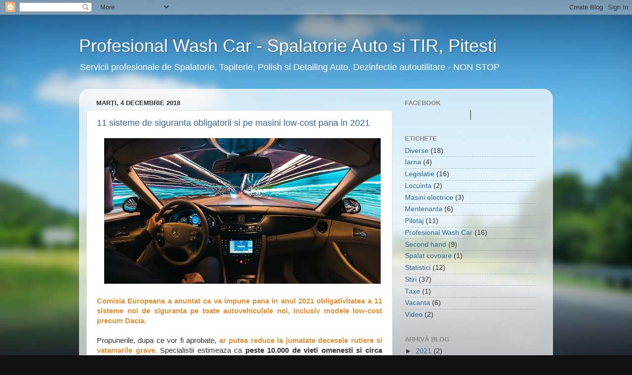

--- FILE ---
content_type: text/html; charset=UTF-8
request_url: https://spalatorieautopitesti.blogspot.com/2018/
body_size: 19349
content:
<!DOCTYPE html>
<html class='v2' dir='ltr' lang='ro'>
<head>
<link href='https://www.blogger.com/static/v1/widgets/335934321-css_bundle_v2.css' rel='stylesheet' type='text/css'/>
<meta content='width=1100' name='viewport'/>
<meta content='text/html; charset=UTF-8' http-equiv='Content-Type'/>
<meta content='blogger' name='generator'/>
<link href='https://spalatorieautopitesti.blogspot.com/favicon.ico' rel='icon' type='image/x-icon'/>
<link href='http://spalatorieautopitesti.blogspot.com/2018/' rel='canonical'/>
<link rel="alternate" type="application/atom+xml" title="Profesional Wash Car - Spalatorie Auto si TIR, Pitesti - Atom" href="https://spalatorieautopitesti.blogspot.com/feeds/posts/default" />
<link rel="alternate" type="application/rss+xml" title="Profesional Wash Car - Spalatorie Auto si TIR, Pitesti - RSS" href="https://spalatorieautopitesti.blogspot.com/feeds/posts/default?alt=rss" />
<link rel="service.post" type="application/atom+xml" title="Profesional Wash Car - Spalatorie Auto si TIR, Pitesti - Atom" href="https://www.blogger.com/feeds/2934857755818140707/posts/default" />
<!--Can't find substitution for tag [blog.ieCssRetrofitLinks]-->
<meta content='http://spalatorieautopitesti.blogspot.com/2018/' property='og:url'/>
<meta content='Profesional Wash Car - Spalatorie Auto si TIR, Pitesti' property='og:title'/>
<meta content='Servicii profesionale de Spalatorie, Tapiterie, Polish si Detailing Auto, Dezinfectie autoutilitare - NON STOP' property='og:description'/>
<title>Profesional Wash Car - Spalatorie Auto si TIR, Pitesti: 2018</title>
<style id='page-skin-1' type='text/css'><!--
/*-----------------------------------------------
Blogger Template Style
Name:     Picture Window
Designer: Blogger
URL:      www.blogger.com
----------------------------------------------- */
/* Content
----------------------------------------------- */
body {
font: normal normal 15px Arial, Tahoma, Helvetica, FreeSans, sans-serif;
color: #333333;
background: #111111 url(//themes.googleusercontent.com/image?id=1OACCYOE0-eoTRTfsBuX1NMN9nz599ufI1Jh0CggPFA_sK80AGkIr8pLtYRpNUKPmwtEa) repeat-x fixed top center;
}
html body .region-inner {
min-width: 0;
max-width: 100%;
width: auto;
}
.content-outer {
font-size: 90%;
}
a:link {
text-decoration:none;
color: #336699;
}
a:visited {
text-decoration:none;
color: #6699cc;
}
a:hover {
text-decoration:underline;
color: #33aaff;
}
.content-outer {
background: transparent none repeat scroll top left;
-moz-border-radius: 0;
-webkit-border-radius: 0;
-goog-ms-border-radius: 0;
border-radius: 0;
-moz-box-shadow: 0 0 0 rgba(0, 0, 0, .15);
-webkit-box-shadow: 0 0 0 rgba(0, 0, 0, .15);
-goog-ms-box-shadow: 0 0 0 rgba(0, 0, 0, .15);
box-shadow: 0 0 0 rgba(0, 0, 0, .15);
margin: 20px auto;
}
.content-inner {
padding: 0;
}
/* Header
----------------------------------------------- */
.header-outer {
background: transparent none repeat-x scroll top left;
_background-image: none;
color: #ffffff;
-moz-border-radius: 0;
-webkit-border-radius: 0;
-goog-ms-border-radius: 0;
border-radius: 0;
}
.Header img, .Header #header-inner {
-moz-border-radius: 0;
-webkit-border-radius: 0;
-goog-ms-border-radius: 0;
border-radius: 0;
}
.header-inner .Header .titlewrapper,
.header-inner .Header .descriptionwrapper {
padding-left: 0;
padding-right: 0;
}
.Header h1 {
font: normal normal 36px Arial, Tahoma, Helvetica, FreeSans, sans-serif;
text-shadow: 1px 1px 3px rgba(0, 0, 0, 0.3);
}
.Header h1 a {
color: #ffffff;
}
.Header .description {
font-size: 130%;
}
/* Tabs
----------------------------------------------- */
.tabs-inner {
margin: .5em 20px 0;
padding: 0;
}
.tabs-inner .section {
margin: 0;
}
.tabs-inner .widget ul {
padding: 0;
background: transparent none repeat scroll bottom;
-moz-border-radius: 0;
-webkit-border-radius: 0;
-goog-ms-border-radius: 0;
border-radius: 0;
}
.tabs-inner .widget li {
border: none;
}
.tabs-inner .widget li a {
display: inline-block;
padding: .5em 1em;
margin-right: .25em;
color: #ffffff;
font: normal normal 15px Arial, Tahoma, Helvetica, FreeSans, sans-serif;
-moz-border-radius: 10px 10px 0 0;
-webkit-border-top-left-radius: 10px;
-webkit-border-top-right-radius: 10px;
-goog-ms-border-radius: 10px 10px 0 0;
border-radius: 10px 10px 0 0;
background: transparent url(https://resources.blogblog.com/blogblog/data/1kt/transparent/black50.png) repeat scroll top left;
border-right: 1px solid transparent;
}
.tabs-inner .widget li:first-child a {
padding-left: 1.25em;
-moz-border-radius-topleft: 10px;
-moz-border-radius-bottomleft: 0;
-webkit-border-top-left-radius: 10px;
-webkit-border-bottom-left-radius: 0;
-goog-ms-border-top-left-radius: 10px;
-goog-ms-border-bottom-left-radius: 0;
border-top-left-radius: 10px;
border-bottom-left-radius: 0;
}
.tabs-inner .widget li.selected a,
.tabs-inner .widget li a:hover {
position: relative;
z-index: 1;
background: transparent url(https://resources.blogblog.com/blogblog/data/1kt/transparent/white80.png) repeat scroll bottom;
color: #336699;
-moz-box-shadow: 0 0 3px rgba(0, 0, 0, .15);
-webkit-box-shadow: 0 0 3px rgba(0, 0, 0, .15);
-goog-ms-box-shadow: 0 0 3px rgba(0, 0, 0, .15);
box-shadow: 0 0 3px rgba(0, 0, 0, .15);
}
/* Headings
----------------------------------------------- */
h2 {
font: bold normal 13px Arial, Tahoma, Helvetica, FreeSans, sans-serif;
text-transform: uppercase;
color: #888888;
margin: .5em 0;
}
/* Main
----------------------------------------------- */
.main-outer {
background: transparent url(https://resources.blogblog.com/blogblog/data/1kt/transparent/white80.png) repeat scroll top left;
-moz-border-radius: 20px 20px 0 0;
-webkit-border-top-left-radius: 20px;
-webkit-border-top-right-radius: 20px;
-webkit-border-bottom-left-radius: 0;
-webkit-border-bottom-right-radius: 0;
-goog-ms-border-radius: 20px 20px 0 0;
border-radius: 20px 20px 0 0;
-moz-box-shadow: 0 1px 3px rgba(0, 0, 0, .15);
-webkit-box-shadow: 0 1px 3px rgba(0, 0, 0, .15);
-goog-ms-box-shadow: 0 1px 3px rgba(0, 0, 0, .15);
box-shadow: 0 1px 3px rgba(0, 0, 0, .15);
}
.main-inner {
padding: 15px 20px 20px;
}
.main-inner .column-center-inner {
padding: 0 0;
}
.main-inner .column-left-inner {
padding-left: 0;
}
.main-inner .column-right-inner {
padding-right: 0;
}
/* Posts
----------------------------------------------- */
h3.post-title {
margin: 0;
font: normal normal 18px Arial, Tahoma, Helvetica, FreeSans, sans-serif;
}
.comments h4 {
margin: 1em 0 0;
font: normal normal 18px Arial, Tahoma, Helvetica, FreeSans, sans-serif;
}
.date-header span {
color: #333333;
}
.post-outer {
background-color: #ffffff;
border: solid 1px #dddddd;
-moz-border-radius: 5px;
-webkit-border-radius: 5px;
border-radius: 5px;
-goog-ms-border-radius: 5px;
padding: 15px 20px;
margin: 0 -20px 20px;
}
.post-body {
line-height: 1.4;
font-size: 110%;
position: relative;
}
.post-header {
margin: 0 0 1.5em;
color: #999999;
line-height: 1.6;
}
.post-footer {
margin: .5em 0 0;
color: #999999;
line-height: 1.6;
}
#blog-pager {
font-size: 140%
}
#comments .comment-author {
padding-top: 1.5em;
border-top: dashed 1px #ccc;
border-top: dashed 1px rgba(128, 128, 128, .5);
background-position: 0 1.5em;
}
#comments .comment-author:first-child {
padding-top: 0;
border-top: none;
}
.avatar-image-container {
margin: .2em 0 0;
}
/* Comments
----------------------------------------------- */
.comments .comments-content .icon.blog-author {
background-repeat: no-repeat;
background-image: url([data-uri]);
}
.comments .comments-content .loadmore a {
border-top: 1px solid #33aaff;
border-bottom: 1px solid #33aaff;
}
.comments .continue {
border-top: 2px solid #33aaff;
}
/* Widgets
----------------------------------------------- */
.widget ul, .widget #ArchiveList ul.flat {
padding: 0;
list-style: none;
}
.widget ul li, .widget #ArchiveList ul.flat li {
border-top: dashed 1px #ccc;
border-top: dashed 1px rgba(128, 128, 128, .5);
}
.widget ul li:first-child, .widget #ArchiveList ul.flat li:first-child {
border-top: none;
}
.widget .post-body ul {
list-style: disc;
}
.widget .post-body ul li {
border: none;
}
/* Footer
----------------------------------------------- */
.footer-outer {
color:#cccccc;
background: transparent url(https://resources.blogblog.com/blogblog/data/1kt/transparent/black50.png) repeat scroll top left;
-moz-border-radius: 0 0 20px 20px;
-webkit-border-top-left-radius: 0;
-webkit-border-top-right-radius: 0;
-webkit-border-bottom-left-radius: 20px;
-webkit-border-bottom-right-radius: 20px;
-goog-ms-border-radius: 0 0 20px 20px;
border-radius: 0 0 20px 20px;
-moz-box-shadow: 0 1px 3px rgba(0, 0, 0, .15);
-webkit-box-shadow: 0 1px 3px rgba(0, 0, 0, .15);
-goog-ms-box-shadow: 0 1px 3px rgba(0, 0, 0, .15);
box-shadow: 0 1px 3px rgba(0, 0, 0, .15);
}
.footer-inner {
padding: 10px 20px 20px;
}
.footer-outer a {
color: #99ccee;
}
.footer-outer a:visited {
color: #77aaee;
}
.footer-outer a:hover {
color: #33aaff;
}
.footer-outer .widget h2 {
color: #aaaaaa;
}
/* Mobile
----------------------------------------------- */
html body.mobile {
height: auto;
}
html body.mobile {
min-height: 480px;
background-size: 100% auto;
}
.mobile .body-fauxcolumn-outer {
background: transparent none repeat scroll top left;
}
html .mobile .mobile-date-outer, html .mobile .blog-pager {
border-bottom: none;
background: transparent url(https://resources.blogblog.com/blogblog/data/1kt/transparent/white80.png) repeat scroll top left;
margin-bottom: 10px;
}
.mobile .date-outer {
background: transparent url(https://resources.blogblog.com/blogblog/data/1kt/transparent/white80.png) repeat scroll top left;
}
.mobile .header-outer, .mobile .main-outer,
.mobile .post-outer, .mobile .footer-outer {
-moz-border-radius: 0;
-webkit-border-radius: 0;
-goog-ms-border-radius: 0;
border-radius: 0;
}
.mobile .content-outer,
.mobile .main-outer,
.mobile .post-outer {
background: inherit;
border: none;
}
.mobile .content-outer {
font-size: 100%;
}
.mobile-link-button {
background-color: #336699;
}
.mobile-link-button a:link, .mobile-link-button a:visited {
color: #ffffff;
}
.mobile-index-contents {
color: #333333;
}
.mobile .tabs-inner .PageList .widget-content {
background: transparent url(https://resources.blogblog.com/blogblog/data/1kt/transparent/white80.png) repeat scroll bottom;
color: #336699;
}
.mobile .tabs-inner .PageList .widget-content .pagelist-arrow {
border-left: 1px solid transparent;
}

--></style>
<style id='template-skin-1' type='text/css'><!--
body {
min-width: 960px;
}
.content-outer, .content-fauxcolumn-outer, .region-inner {
min-width: 960px;
max-width: 960px;
_width: 960px;
}
.main-inner .columns {
padding-left: 0px;
padding-right: 310px;
}
.main-inner .fauxcolumn-center-outer {
left: 0px;
right: 310px;
/* IE6 does not respect left and right together */
_width: expression(this.parentNode.offsetWidth -
parseInt("0px") -
parseInt("310px") + 'px');
}
.main-inner .fauxcolumn-left-outer {
width: 0px;
}
.main-inner .fauxcolumn-right-outer {
width: 310px;
}
.main-inner .column-left-outer {
width: 0px;
right: 100%;
margin-left: -0px;
}
.main-inner .column-right-outer {
width: 310px;
margin-right: -310px;
}
#layout {
min-width: 0;
}
#layout .content-outer {
min-width: 0;
width: 800px;
}
#layout .region-inner {
min-width: 0;
width: auto;
}
body#layout div.add_widget {
padding: 8px;
}
body#layout div.add_widget a {
margin-left: 32px;
}
--></style>
<style>
    body {background-image:url(\/\/themes.googleusercontent.com\/image?id=1OACCYOE0-eoTRTfsBuX1NMN9nz599ufI1Jh0CggPFA_sK80AGkIr8pLtYRpNUKPmwtEa);}
    
@media (max-width: 200px) { body {background-image:url(\/\/themes.googleusercontent.com\/image?id=1OACCYOE0-eoTRTfsBuX1NMN9nz599ufI1Jh0CggPFA_sK80AGkIr8pLtYRpNUKPmwtEa&options=w200);}}
@media (max-width: 400px) and (min-width: 201px) { body {background-image:url(\/\/themes.googleusercontent.com\/image?id=1OACCYOE0-eoTRTfsBuX1NMN9nz599ufI1Jh0CggPFA_sK80AGkIr8pLtYRpNUKPmwtEa&options=w400);}}
@media (max-width: 800px) and (min-width: 401px) { body {background-image:url(\/\/themes.googleusercontent.com\/image?id=1OACCYOE0-eoTRTfsBuX1NMN9nz599ufI1Jh0CggPFA_sK80AGkIr8pLtYRpNUKPmwtEa&options=w800);}}
@media (max-width: 1200px) and (min-width: 801px) { body {background-image:url(\/\/themes.googleusercontent.com\/image?id=1OACCYOE0-eoTRTfsBuX1NMN9nz599ufI1Jh0CggPFA_sK80AGkIr8pLtYRpNUKPmwtEa&options=w1200);}}
/* Last tag covers anything over one higher than the previous max-size cap. */
@media (min-width: 1201px) { body {background-image:url(\/\/themes.googleusercontent.com\/image?id=1OACCYOE0-eoTRTfsBuX1NMN9nz599ufI1Jh0CggPFA_sK80AGkIr8pLtYRpNUKPmwtEa&options=w1600);}}
  </style>
<link href='https://www.blogger.com/dyn-css/authorization.css?targetBlogID=2934857755818140707&amp;zx=a93df0b9-6a9e-4d96-aecd-c482b5cbabc7' media='none' onload='if(media!=&#39;all&#39;)media=&#39;all&#39;' rel='stylesheet'/><noscript><link href='https://www.blogger.com/dyn-css/authorization.css?targetBlogID=2934857755818140707&amp;zx=a93df0b9-6a9e-4d96-aecd-c482b5cbabc7' rel='stylesheet'/></noscript>
<meta name='google-adsense-platform-account' content='ca-host-pub-1556223355139109'/>
<meta name='google-adsense-platform-domain' content='blogspot.com'/>

</head>
<body class='loading variant-open'>
<div class='navbar section' id='navbar' name='Navbar'><div class='widget Navbar' data-version='1' id='Navbar1'><script type="text/javascript">
    function setAttributeOnload(object, attribute, val) {
      if(window.addEventListener) {
        window.addEventListener('load',
          function(){ object[attribute] = val; }, false);
      } else {
        window.attachEvent('onload', function(){ object[attribute] = val; });
      }
    }
  </script>
<div id="navbar-iframe-container"></div>
<script type="text/javascript" src="https://apis.google.com/js/platform.js"></script>
<script type="text/javascript">
      gapi.load("gapi.iframes:gapi.iframes.style.bubble", function() {
        if (gapi.iframes && gapi.iframes.getContext) {
          gapi.iframes.getContext().openChild({
              url: 'https://www.blogger.com/navbar/2934857755818140707?origin\x3dhttps://spalatorieautopitesti.blogspot.com',
              where: document.getElementById("navbar-iframe-container"),
              id: "navbar-iframe"
          });
        }
      });
    </script><script type="text/javascript">
(function() {
var script = document.createElement('script');
script.type = 'text/javascript';
script.src = '//pagead2.googlesyndication.com/pagead/js/google_top_exp.js';
var head = document.getElementsByTagName('head')[0];
if (head) {
head.appendChild(script);
}})();
</script>
</div></div>
<div class='body-fauxcolumns'>
<div class='fauxcolumn-outer body-fauxcolumn-outer'>
<div class='cap-top'>
<div class='cap-left'></div>
<div class='cap-right'></div>
</div>
<div class='fauxborder-left'>
<div class='fauxborder-right'></div>
<div class='fauxcolumn-inner'>
</div>
</div>
<div class='cap-bottom'>
<div class='cap-left'></div>
<div class='cap-right'></div>
</div>
</div>
</div>
<div class='content'>
<div class='content-fauxcolumns'>
<div class='fauxcolumn-outer content-fauxcolumn-outer'>
<div class='cap-top'>
<div class='cap-left'></div>
<div class='cap-right'></div>
</div>
<div class='fauxborder-left'>
<div class='fauxborder-right'></div>
<div class='fauxcolumn-inner'>
</div>
</div>
<div class='cap-bottom'>
<div class='cap-left'></div>
<div class='cap-right'></div>
</div>
</div>
</div>
<div class='content-outer'>
<div class='content-cap-top cap-top'>
<div class='cap-left'></div>
<div class='cap-right'></div>
</div>
<div class='fauxborder-left content-fauxborder-left'>
<div class='fauxborder-right content-fauxborder-right'></div>
<div class='content-inner'>
<header>
<div class='header-outer'>
<div class='header-cap-top cap-top'>
<div class='cap-left'></div>
<div class='cap-right'></div>
</div>
<div class='fauxborder-left header-fauxborder-left'>
<div class='fauxborder-right header-fauxborder-right'></div>
<div class='region-inner header-inner'>
<div class='header section' id='header' name='Antet'><div class='widget Header' data-version='1' id='Header1'>
<div id='header-inner'>
<div class='titlewrapper'>
<h1 class='title'>
<a href='https://spalatorieautopitesti.blogspot.com/'>
Profesional Wash Car - Spalatorie Auto si TIR, Pitesti
</a>
</h1>
</div>
<div class='descriptionwrapper'>
<p class='description'><span>Servicii profesionale de Spalatorie, Tapiterie, Polish si Detailing Auto, Dezinfectie autoutilitare - NON STOP</span></p>
</div>
</div>
</div></div>
</div>
</div>
<div class='header-cap-bottom cap-bottom'>
<div class='cap-left'></div>
<div class='cap-right'></div>
</div>
</div>
</header>
<div class='tabs-outer'>
<div class='tabs-cap-top cap-top'>
<div class='cap-left'></div>
<div class='cap-right'></div>
</div>
<div class='fauxborder-left tabs-fauxborder-left'>
<div class='fauxborder-right tabs-fauxborder-right'></div>
<div class='region-inner tabs-inner'>
<div class='tabs no-items section' id='crosscol' name='Coloana transversală'></div>
<div class='tabs no-items section' id='crosscol-overflow' name='Cross-Column 2'></div>
</div>
</div>
<div class='tabs-cap-bottom cap-bottom'>
<div class='cap-left'></div>
<div class='cap-right'></div>
</div>
</div>
<div class='main-outer'>
<div class='main-cap-top cap-top'>
<div class='cap-left'></div>
<div class='cap-right'></div>
</div>
<div class='fauxborder-left main-fauxborder-left'>
<div class='fauxborder-right main-fauxborder-right'></div>
<div class='region-inner main-inner'>
<div class='columns fauxcolumns'>
<div class='fauxcolumn-outer fauxcolumn-center-outer'>
<div class='cap-top'>
<div class='cap-left'></div>
<div class='cap-right'></div>
</div>
<div class='fauxborder-left'>
<div class='fauxborder-right'></div>
<div class='fauxcolumn-inner'>
</div>
</div>
<div class='cap-bottom'>
<div class='cap-left'></div>
<div class='cap-right'></div>
</div>
</div>
<div class='fauxcolumn-outer fauxcolumn-left-outer'>
<div class='cap-top'>
<div class='cap-left'></div>
<div class='cap-right'></div>
</div>
<div class='fauxborder-left'>
<div class='fauxborder-right'></div>
<div class='fauxcolumn-inner'>
</div>
</div>
<div class='cap-bottom'>
<div class='cap-left'></div>
<div class='cap-right'></div>
</div>
</div>
<div class='fauxcolumn-outer fauxcolumn-right-outer'>
<div class='cap-top'>
<div class='cap-left'></div>
<div class='cap-right'></div>
</div>
<div class='fauxborder-left'>
<div class='fauxborder-right'></div>
<div class='fauxcolumn-inner'>
</div>
</div>
<div class='cap-bottom'>
<div class='cap-left'></div>
<div class='cap-right'></div>
</div>
</div>
<!-- corrects IE6 width calculation -->
<div class='columns-inner'>
<div class='column-center-outer'>
<div class='column-center-inner'>
<div class='main section' id='main' name='Număr de telefon principal'><div class='widget Blog' data-version='1' id='Blog1'>
<div class='blog-posts hfeed'>

          <div class="date-outer">
        
<h2 class='date-header'><span>marți, 4 decembrie 2018</span></h2>

          <div class="date-posts">
        
<div class='post-outer'>
<div class='post hentry uncustomized-post-template' itemprop='blogPost' itemscope='itemscope' itemtype='http://schema.org/BlogPosting'>
<meta content='https://blogger.googleusercontent.com/img/b/R29vZ2xl/AVvXsEiNStO0GNU68Dl3K5_njdsRfOiEJ_ZbS0fb8rrzKF1QPBRLmbpjRERhGg4sEesWVNKVLU-pq5gb2SEvkhcthyphenhyphenl-jLA4oqHr-Ftt-PbJw4tSGkvX9SSDUdeGi152vbKIrK40OeyQ_7tCYeZ3/s1600/181204.jpg' itemprop='image_url'/>
<meta content='2934857755818140707' itemprop='blogId'/>
<meta content='5981788702850681257' itemprop='postId'/>
<a name='5981788702850681257'></a>
<h3 class='post-title entry-title' itemprop='name'>
<a href='https://spalatorieautopitesti.blogspot.com/2018/12/11-sisteme-de-siguranta-obligatorii-si.html'>11 sisteme de siguranta obligatorii si pe masini low-cost pana in 2021</a>
</h3>
<div class='post-header'>
<div class='post-header-line-1'></div>
</div>
<div class='post-body entry-content' id='post-body-5981788702850681257' itemprop='description articleBody'>
<div class="separator" style="clear: both; text-align: center;">
<a href="https://blogger.googleusercontent.com/img/b/R29vZ2xl/AVvXsEiNStO0GNU68Dl3K5_njdsRfOiEJ_ZbS0fb8rrzKF1QPBRLmbpjRERhGg4sEesWVNKVLU-pq5gb2SEvkhcthyphenhyphenl-jLA4oqHr-Ftt-PbJw4tSGkvX9SSDUdeGi152vbKIrK40OeyQ_7tCYeZ3/s1600/181204.jpg" imageanchor="1" style="margin-left: 1em; margin-right: 1em;"><img border="0" data-original-height="295" data-original-width="560" src="https://blogger.googleusercontent.com/img/b/R29vZ2xl/AVvXsEiNStO0GNU68Dl3K5_njdsRfOiEJ_ZbS0fb8rrzKF1QPBRLmbpjRERhGg4sEesWVNKVLU-pq5gb2SEvkhcthyphenhyphenl-jLA4oqHr-Ftt-PbJw4tSGkvX9SSDUdeGi152vbKIrK40OeyQ_7tCYeZ3/s1600/181204.jpg"></a></div>
<div style="text-align: justify;">
<br></div>
<div style="text-align: justify;">
<b><span style="color: #e69138;">Comisia Europeana a anuntat ca va impune pana in anul 2021 obligativitatea a 11 sisteme noi de siguranta pe toate autovehiculele noi, inclusiv modele low-cost precum Dacia.</span></b></div>
<div style="text-align: justify;">
<br></div>
<div style="text-align: justify;">
Propunerile, dupa ce vor fi aprobate, <b><span style="color: #e69138;">ar putea reduce la jumatate decesele rutiere si vatamarile grave.</span></b> Specialistii estimeaza ca <b>peste 10.000 de vieti omenesti si circa 60.000 de raniri grave ar putea fi evitate intre 2020 si 2030</b> prin implementarea acestor sisteme.</div>
<div style="text-align: justify;">
<br></div>
<div style="text-align: justify;">
Franarea autonoma de urgenta (AEB) a fost de mult asteptata sa devina obligatorie pentru autoturismele noi. Sistemul - care <b>aplica automat franele unei masini daca un sofer nu reuseste sa incetineasca pentru un obstacol</b> - se considera ca reduce coliziunea din spate cu 38%. <b>Camerele de mers inapoi,</b> intre timp, au devenit recent obligatorii pentru autoturismele noi vandute in America si se estimeaza ca vor salva 95 de vieti pe an.</div>
<div style="text-align: justify;">
<br>
</div>
<div style='clear: both;'></div>
</div>
<div class='jump-link'>
<a href='https://spalatorieautopitesti.blogspot.com/2018/12/11-sisteme-de-siguranta-obligatorii-si.html#more' title='11 sisteme de siguranta obligatorii si pe masini low-cost pana in 2021'>Aflați mai multe &#187;</a>
</div>
<div class='post-footer'>
<div class='post-footer-line post-footer-line-1'>
<span class='post-author vcard'>
Publicat de
<span class='fn' itemprop='author' itemscope='itemscope' itemtype='http://schema.org/Person'>
<meta content='https://www.blogger.com/profile/18000677758923971046' itemprop='url'/>
<a class='g-profile' href='https://www.blogger.com/profile/18000677758923971046' rel='author' title='author profile'>
<span itemprop='name'>Profesional Wash Car</span>
</a>
</span>
</span>
<span class='post-timestamp'>
la
<meta content='http://spalatorieautopitesti.blogspot.com/2018/12/11-sisteme-de-siguranta-obligatorii-si.html' itemprop='url'/>
<a class='timestamp-link' href='https://spalatorieautopitesti.blogspot.com/2018/12/11-sisteme-de-siguranta-obligatorii-si.html' rel='bookmark' title='permanent link'><abbr class='published' itemprop='datePublished' title='2018-12-04T10:57:00-08:00'>10:57</abbr></a>
</span>
<span class='post-comment-link'>
<a class='comment-link' href='https://spalatorieautopitesti.blogspot.com/2018/12/11-sisteme-de-siguranta-obligatorii-si.html#comment-form' onclick=''>
Niciun comentariu:
  </a>
</span>
<span class='post-icons'>
<span class='item-control blog-admin pid-1433774807'>
<a href='https://www.blogger.com/post-edit.g?blogID=2934857755818140707&postID=5981788702850681257&from=pencil' title='Editați postarea'>
<img alt='' class='icon-action' height='18' src='https://resources.blogblog.com/img/icon18_edit_allbkg.gif' width='18'/>
</a>
</span>
</span>
<div class='post-share-buttons goog-inline-block'>
<a class='goog-inline-block share-button sb-email' href='https://www.blogger.com/share-post.g?blogID=2934857755818140707&postID=5981788702850681257&target=email' target='_blank' title='Trimiteți  prin e-mail
'><span class='share-button-link-text'>Trimiteți  prin e-mail
</span></a><a class='goog-inline-block share-button sb-blog' href='https://www.blogger.com/share-post.g?blogID=2934857755818140707&postID=5981788702850681257&target=blog' onclick='window.open(this.href, "_blank", "height=270,width=475"); return false;' target='_blank' title='Postați pe blog!'><span class='share-button-link-text'>Postați pe blog!</span></a><a class='goog-inline-block share-button sb-twitter' href='https://www.blogger.com/share-post.g?blogID=2934857755818140707&postID=5981788702850681257&target=twitter' target='_blank' title='Trimiteți pe X'><span class='share-button-link-text'>Trimiteți pe X</span></a><a class='goog-inline-block share-button sb-facebook' href='https://www.blogger.com/share-post.g?blogID=2934857755818140707&postID=5981788702850681257&target=facebook' onclick='window.open(this.href, "_blank", "height=430,width=640"); return false;' target='_blank' title='Distribuiți pe Facebook'><span class='share-button-link-text'>Distribuiți pe Facebook</span></a><a class='goog-inline-block share-button sb-pinterest' href='https://www.blogger.com/share-post.g?blogID=2934857755818140707&postID=5981788702850681257&target=pinterest' target='_blank' title='Trimiteți către Pinterest'><span class='share-button-link-text'>Trimiteți către Pinterest</span></a>
</div>
</div>
<div class='post-footer-line post-footer-line-2'>
<span class='post-labels'>
Etichete:
<a href='https://spalatorieautopitesti.blogspot.com/search/label/Stiri' rel='tag'>Stiri</a>
</span>
</div>
<div class='post-footer-line post-footer-line-3'>
<span class='post-location'>
</span>
</div>
</div>
</div>
</div>

          </div></div>
        

          <div class="date-outer">
        
<h2 class='date-header'><span>duminică, 4 noiembrie 2018</span></h2>

          <div class="date-posts">
        
<div class='post-outer'>
<div class='post hentry uncustomized-post-template' itemprop='blogPost' itemscope='itemscope' itemtype='http://schema.org/BlogPosting'>
<meta content='https://blogger.googleusercontent.com/img/b/R29vZ2xl/AVvXsEix2eLPdR8X1AZcJ518Wgl632e7sTeYa2n9eRxrR2ngr4YrzN7lmXsej-HFYNPAvomoAT_XN_w299-XYAAKMy7pbWu_YKbmxPPzP4goScciWBGmyKYzDE365uS0_ohAMvDRdw2cRq9V4z5O/s1600/181105.jpg' itemprop='image_url'/>
<meta content='2934857755818140707' itemprop='blogId'/>
<meta content='1308140259354513577' itemprop='postId'/>
<a name='1308140259354513577'></a>
<h3 class='post-title entry-title' itemprop='name'>
<a href='https://spalatorieautopitesti.blogspot.com/2018/11/top-10-branduri-auto-in-2018.html'>Top 10 Branduri auto in 2018</a>
</h3>
<div class='post-header'>
<div class='post-header-line-1'></div>
</div>
<div class='post-body entry-content' id='post-body-1308140259354513577' itemprop='description articleBody'>
<div class="separator" style="clear: both; text-align: center;">
<a href="https://blogger.googleusercontent.com/img/b/R29vZ2xl/AVvXsEix2eLPdR8X1AZcJ518Wgl632e7sTeYa2n9eRxrR2ngr4YrzN7lmXsej-HFYNPAvomoAT_XN_w299-XYAAKMy7pbWu_YKbmxPPzP4goScciWBGmyKYzDE365uS0_ohAMvDRdw2cRq9V4z5O/s1600/181105.jpg" imageanchor="1" style="margin-left: 1em; margin-right: 1em;"><img border="0" data-original-height="333" data-original-width="560" src="https://blogger.googleusercontent.com/img/b/R29vZ2xl/AVvXsEix2eLPdR8X1AZcJ518Wgl632e7sTeYa2n9eRxrR2ngr4YrzN7lmXsej-HFYNPAvomoAT_XN_w299-XYAAKMy7pbWu_YKbmxPPzP4goScciWBGmyKYzDE365uS0_ohAMvDRdw2cRq9V4z5O/s1600/181105.jpg"></a></div>
<div style="text-align: justify;">
<b><span style="color: #3d85c6;"><br></span></b></div>
<div style="text-align: justify;">
<b><span style="color: #3d85c6;">Toyota ramane cel mai valoros brand auto din lume pentru al saselea an consecutiv,</span> in timp ce Mercedes-Benz a intrecut BMW si a urcat pe locul 2 pentru prima data in clasamentul anual. Tesla si-a marit valoarea marcii cu 60% si a ajuns la distanta mica de Audi.</b></div>
<div style="text-align: justify;">
<br></div>
<div style="text-align: justify;">
Valoarea marcii Toyota a crescut cu 5% in ultimul an, pana la aproape 30 de miliarde de dolari, <b>datorita cererii puternice pentru SUV-urile sale in Europa si Statele Unite,</b> potrivit studiului BrandZ Top 100 cele mai valoroase marci globale lansat de Kantar Millward Brown.</div>
<div style="text-align: justify;">
<br></div>
<div style="text-align: justify;">
<b><span style="color: #3d85c6;">Toyota a fost nr. 1 in 11 din cei 13 ani de studiu.</span></b> In anii in care nu a fost numarul 1 in clasament, 2010 si 2012, <b>Toyota a fost pe locul al doilea.</b></div>
<div style="text-align: justify;">
<br></div>
<div style="text-align: justify;">
</div>
<div style='clear: both;'></div>
</div>
<div class='jump-link'>
<a href='https://spalatorieautopitesti.blogspot.com/2018/11/top-10-branduri-auto-in-2018.html#more' title='Top 10 Branduri auto in 2018'>Aflați mai multe &#187;</a>
</div>
<div class='post-footer'>
<div class='post-footer-line post-footer-line-1'>
<span class='post-author vcard'>
Publicat de
<span class='fn' itemprop='author' itemscope='itemscope' itemtype='http://schema.org/Person'>
<meta content='https://www.blogger.com/profile/18000677758923971046' itemprop='url'/>
<a class='g-profile' href='https://www.blogger.com/profile/18000677758923971046' rel='author' title='author profile'>
<span itemprop='name'>Profesional Wash Car</span>
</a>
</span>
</span>
<span class='post-timestamp'>
la
<meta content='http://spalatorieautopitesti.blogspot.com/2018/11/top-10-branduri-auto-in-2018.html' itemprop='url'/>
<a class='timestamp-link' href='https://spalatorieautopitesti.blogspot.com/2018/11/top-10-branduri-auto-in-2018.html' rel='bookmark' title='permanent link'><abbr class='published' itemprop='datePublished' title='2018-11-04T23:38:00-08:00'>23:38</abbr></a>
</span>
<span class='post-comment-link'>
<a class='comment-link' href='https://spalatorieautopitesti.blogspot.com/2018/11/top-10-branduri-auto-in-2018.html#comment-form' onclick=''>
Niciun comentariu:
  </a>
</span>
<span class='post-icons'>
<span class='item-control blog-admin pid-1433774807'>
<a href='https://www.blogger.com/post-edit.g?blogID=2934857755818140707&postID=1308140259354513577&from=pencil' title='Editați postarea'>
<img alt='' class='icon-action' height='18' src='https://resources.blogblog.com/img/icon18_edit_allbkg.gif' width='18'/>
</a>
</span>
</span>
<div class='post-share-buttons goog-inline-block'>
<a class='goog-inline-block share-button sb-email' href='https://www.blogger.com/share-post.g?blogID=2934857755818140707&postID=1308140259354513577&target=email' target='_blank' title='Trimiteți  prin e-mail
'><span class='share-button-link-text'>Trimiteți  prin e-mail
</span></a><a class='goog-inline-block share-button sb-blog' href='https://www.blogger.com/share-post.g?blogID=2934857755818140707&postID=1308140259354513577&target=blog' onclick='window.open(this.href, "_blank", "height=270,width=475"); return false;' target='_blank' title='Postați pe blog!'><span class='share-button-link-text'>Postați pe blog!</span></a><a class='goog-inline-block share-button sb-twitter' href='https://www.blogger.com/share-post.g?blogID=2934857755818140707&postID=1308140259354513577&target=twitter' target='_blank' title='Trimiteți pe X'><span class='share-button-link-text'>Trimiteți pe X</span></a><a class='goog-inline-block share-button sb-facebook' href='https://www.blogger.com/share-post.g?blogID=2934857755818140707&postID=1308140259354513577&target=facebook' onclick='window.open(this.href, "_blank", "height=430,width=640"); return false;' target='_blank' title='Distribuiți pe Facebook'><span class='share-button-link-text'>Distribuiți pe Facebook</span></a><a class='goog-inline-block share-button sb-pinterest' href='https://www.blogger.com/share-post.g?blogID=2934857755818140707&postID=1308140259354513577&target=pinterest' target='_blank' title='Trimiteți către Pinterest'><span class='share-button-link-text'>Trimiteți către Pinterest</span></a>
</div>
</div>
<div class='post-footer-line post-footer-line-2'>
<span class='post-labels'>
Etichete:
<a href='https://spalatorieautopitesti.blogspot.com/search/label/Statistici' rel='tag'>Statistici</a>,
<a href='https://spalatorieautopitesti.blogspot.com/search/label/Stiri' rel='tag'>Stiri</a>
</span>
</div>
<div class='post-footer-line post-footer-line-3'>
<span class='post-location'>
</span>
</div>
</div>
</div>
</div>

          </div></div>
        

          <div class="date-outer">
        
<h2 class='date-header'><span>vineri, 19 octombrie 2018</span></h2>

          <div class="date-posts">
        
<div class='post-outer'>
<div class='post hentry uncustomized-post-template' itemprop='blogPost' itemscope='itemscope' itemtype='http://schema.org/BlogPosting'>
<meta content='https://blogger.googleusercontent.com/img/b/R29vZ2xl/AVvXsEjzT4UJBNCXJWAQPENrXtmL_0Nw4mApvKXYWVAxWVbf_ZTVlAjtEhfmWM4WmQz70zfyrAVePbuVbF6Pro001Bq-qObBHvvDL2AetvP1La24VKlSgUPrpe9pquBeHAi-EbTiO8m23nOcZl5I/s1600/18101901.jpg' itemprop='image_url'/>
<meta content='2934857755818140707' itemprop='blogId'/>
<meta content='5412455883476382100' itemprop='postId'/>
<a name='5412455883476382100'></a>
<h3 class='post-title entry-title' itemprop='name'>
<a href='https://spalatorieautopitesti.blogspot.com/2018/10/un-lotus-elise-fost-declarat-dauna.html'>Un Lotus Elise a fost declarat dauna totala din cauza unei zgarieturi</a>
</h3>
<div class='post-header'>
<div class='post-header-line-1'></div>
</div>
<div class='post-body entry-content' id='post-body-5412455883476382100' itemprop='description articleBody'>
<div class="separator" style="clear: both; text-align: center;">
<a href="https://blogger.googleusercontent.com/img/b/R29vZ2xl/AVvXsEjzT4UJBNCXJWAQPENrXtmL_0Nw4mApvKXYWVAxWVbf_ZTVlAjtEhfmWM4WmQz70zfyrAVePbuVbF6Pro001Bq-qObBHvvDL2AetvP1La24VKlSgUPrpe9pquBeHAi-EbTiO8m23nOcZl5I/s1600/18101901.jpg" imageanchor="1" style="margin-left: 1em; margin-right: 1em;"><img border="0" data-original-height="295" data-original-width="560" src="https://blogger.googleusercontent.com/img/b/R29vZ2xl/AVvXsEjzT4UJBNCXJWAQPENrXtmL_0Nw4mApvKXYWVAxWVbf_ZTVlAjtEhfmWM4WmQz70zfyrAVePbuVbF6Pro001Bq-qObBHvvDL2AetvP1La24VKlSgUPrpe9pquBeHAi-EbTiO8m23nOcZl5I/s1600/18101901.jpg" /></a></div>
<div style="text-align: justify;">
<br /></div>
<div style="text-align: justify;">
O companie de asigurari a declarat dauna totala un coupe Lotus Elise care avea doar o zgarietura mica pe bara fata, intrucat procedura reparatiei ar fi durat cateva ore si ar fi costat foarte mult, circa 19.000 de dolari.</div>
<div style="text-align: justify;">
<br /></div>
<div style="text-align: justify;">
Cu toate ca dauna este minima, <b>refacerea acesteia scade foarte mult valoarea modelului</b> fabricat in 2005. Masina, care are doar 68.000 de mile pe ceasurile de bord, este la vanzare pe eBay cu un pret de 24.000 de dolari, cu 6.000 de dolari sub valoarea de piata.</div>
<div style="text-align: justify;">
<br /></div>
<div style="text-align: justify;">
Pentru cele mai multe masini, dauna ar putea fi reparata repede si ieftin. Poate cel mult ar fi fost inlocuita bara fata. Dar pentru Lotus Elise reparatia ar necesita un efort foarte mare si costisitor.</div>
<div style="text-align: justify;">
<br /></div>
<div style="text-align: justify;">
<b>O bara noua costa 5.000 de dolari, fara a include montajul si revopsirea ei. Vopseaua rara, in nuanta de bronz, a fost, de asemenea, o problema.</b></div>
<br />
<i>Sursa: <a href="https://www.wall-street.ro/articol/Auto/235334/un-lotus-elise-a-fost-declarat-dauna-totala-din-cauza-unei-zgarieturi.html" target="_blank">Wall Street</a></i>
<div style='clear: both;'></div>
</div>
<div class='post-footer'>
<div class='post-footer-line post-footer-line-1'>
<span class='post-author vcard'>
Publicat de
<span class='fn' itemprop='author' itemscope='itemscope' itemtype='http://schema.org/Person'>
<meta content='https://www.blogger.com/profile/18000677758923971046' itemprop='url'/>
<a class='g-profile' href='https://www.blogger.com/profile/18000677758923971046' rel='author' title='author profile'>
<span itemprop='name'>Profesional Wash Car</span>
</a>
</span>
</span>
<span class='post-timestamp'>
la
<meta content='http://spalatorieautopitesti.blogspot.com/2018/10/un-lotus-elise-fost-declarat-dauna.html' itemprop='url'/>
<a class='timestamp-link' href='https://spalatorieautopitesti.blogspot.com/2018/10/un-lotus-elise-fost-declarat-dauna.html' rel='bookmark' title='permanent link'><abbr class='published' itemprop='datePublished' title='2018-10-19T01:57:00-07:00'>01:57</abbr></a>
</span>
<span class='post-comment-link'>
<a class='comment-link' href='https://spalatorieautopitesti.blogspot.com/2018/10/un-lotus-elise-fost-declarat-dauna.html#comment-form' onclick=''>
Niciun comentariu:
  </a>
</span>
<span class='post-icons'>
<span class='item-control blog-admin pid-1433774807'>
<a href='https://www.blogger.com/post-edit.g?blogID=2934857755818140707&postID=5412455883476382100&from=pencil' title='Editați postarea'>
<img alt='' class='icon-action' height='18' src='https://resources.blogblog.com/img/icon18_edit_allbkg.gif' width='18'/>
</a>
</span>
</span>
<div class='post-share-buttons goog-inline-block'>
<a class='goog-inline-block share-button sb-email' href='https://www.blogger.com/share-post.g?blogID=2934857755818140707&postID=5412455883476382100&target=email' target='_blank' title='Trimiteți  prin e-mail
'><span class='share-button-link-text'>Trimiteți  prin e-mail
</span></a><a class='goog-inline-block share-button sb-blog' href='https://www.blogger.com/share-post.g?blogID=2934857755818140707&postID=5412455883476382100&target=blog' onclick='window.open(this.href, "_blank", "height=270,width=475"); return false;' target='_blank' title='Postați pe blog!'><span class='share-button-link-text'>Postați pe blog!</span></a><a class='goog-inline-block share-button sb-twitter' href='https://www.blogger.com/share-post.g?blogID=2934857755818140707&postID=5412455883476382100&target=twitter' target='_blank' title='Trimiteți pe X'><span class='share-button-link-text'>Trimiteți pe X</span></a><a class='goog-inline-block share-button sb-facebook' href='https://www.blogger.com/share-post.g?blogID=2934857755818140707&postID=5412455883476382100&target=facebook' onclick='window.open(this.href, "_blank", "height=430,width=640"); return false;' target='_blank' title='Distribuiți pe Facebook'><span class='share-button-link-text'>Distribuiți pe Facebook</span></a><a class='goog-inline-block share-button sb-pinterest' href='https://www.blogger.com/share-post.g?blogID=2934857755818140707&postID=5412455883476382100&target=pinterest' target='_blank' title='Trimiteți către Pinterest'><span class='share-button-link-text'>Trimiteți către Pinterest</span></a>
</div>
</div>
<div class='post-footer-line post-footer-line-2'>
<span class='post-labels'>
Etichete:
<a href='https://spalatorieautopitesti.blogspot.com/search/label/Diverse' rel='tag'>Diverse</a>
</span>
</div>
<div class='post-footer-line post-footer-line-3'>
<span class='post-location'>
</span>
</div>
</div>
</div>
</div>

          </div></div>
        

          <div class="date-outer">
        
<h2 class='date-header'><span>luni, 17 septembrie 2018</span></h2>

          <div class="date-posts">
        
<div class='post-outer'>
<div class='post hentry uncustomized-post-template' itemprop='blogPost' itemscope='itemscope' itemtype='http://schema.org/BlogPosting'>
<meta content='https://blogger.googleusercontent.com/img/b/R29vZ2xl/AVvXsEjtTnzdplmBuZjIljEwUgvFLmpvc_gDaL1aCRxl5OdqGoEvjMg621Ga0DvY6R-9VpGJk0iw3lYyItvvQgthsh9hfQsaDTvVluJkLHVChHcXo85CVesMJoJNG81bQisX4CJ2AUp3ubOM4GIs/s1600/01.jpg' itemprop='image_url'/>
<meta content='2934857755818140707' itemprop='blogId'/>
<meta content='2400401811725449888' itemprop='postId'/>
<a name='2400401811725449888'></a>
<h3 class='post-title entry-title' itemprop='name'>
<a href='https://spalatorieautopitesti.blogspot.com/2018/09/inchiriez-mercedes-vito-intern-si-extern.html'>Inchiriez - Mercedes Vito, intern si extern</a>
</h3>
<div class='post-header'>
<div class='post-header-line-1'></div>
</div>
<div class='post-body entry-content' id='post-body-2400401811725449888' itemprop='description articleBody'>
<div class="separator" style="clear: both; text-align: center;">
<a href="https://blogger.googleusercontent.com/img/b/R29vZ2xl/AVvXsEjtTnzdplmBuZjIljEwUgvFLmpvc_gDaL1aCRxl5OdqGoEvjMg621Ga0DvY6R-9VpGJk0iw3lYyItvvQgthsh9hfQsaDTvVluJkLHVChHcXo85CVesMJoJNG81bQisX4CJ2AUp3ubOM4GIs/s1600/01.jpg" imageanchor="1" style="margin-left: 1em; margin-right: 1em;"><img border="0" data-original-height="580" data-original-width="560" src="https://blogger.googleusercontent.com/img/b/R29vZ2xl/AVvXsEjtTnzdplmBuZjIljEwUgvFLmpvc_gDaL1aCRxl5OdqGoEvjMg621Ga0DvY6R-9VpGJk0iw3lYyItvvQgthsh9hfQsaDTvVluJkLHVChHcXo85CVesMJoJNG81bQisX4CJ2AUp3ubOM4GIs/s1600/01.jpg"></a></div>
<br>
Inchiriez <b><span style="color: #3d85c6;">Mercedes Vito</span></b>, <b>7+1 locuri</b> - intern si extern.<br>
Relatii la Tel.: <b>0722.327.871</b><br>
<b><br></b>
<div style='clear: both;'></div>
</div>
<div class='jump-link'>
<a href='https://spalatorieautopitesti.blogspot.com/2018/09/inchiriez-mercedes-vito-intern-si-extern.html#more' title='Inchiriez - Mercedes Vito, intern si extern'>Aflați mai multe &#187;</a>
</div>
<div class='post-footer'>
<div class='post-footer-line post-footer-line-1'>
<span class='post-author vcard'>
Publicat de
<span class='fn' itemprop='author' itemscope='itemscope' itemtype='http://schema.org/Person'>
<meta content='https://www.blogger.com/profile/18000677758923971046' itemprop='url'/>
<a class='g-profile' href='https://www.blogger.com/profile/18000677758923971046' rel='author' title='author profile'>
<span itemprop='name'>Profesional Wash Car</span>
</a>
</span>
</span>
<span class='post-timestamp'>
la
<meta content='http://spalatorieautopitesti.blogspot.com/2018/09/inchiriez-mercedes-vito-intern-si-extern.html' itemprop='url'/>
<a class='timestamp-link' href='https://spalatorieautopitesti.blogspot.com/2018/09/inchiriez-mercedes-vito-intern-si-extern.html' rel='bookmark' title='permanent link'><abbr class='published' itemprop='datePublished' title='2018-09-17T04:35:00-07:00'>04:35</abbr></a>
</span>
<span class='post-comment-link'>
<a class='comment-link' href='https://spalatorieautopitesti.blogspot.com/2018/09/inchiriez-mercedes-vito-intern-si-extern.html#comment-form' onclick=''>
Niciun comentariu:
  </a>
</span>
<span class='post-icons'>
<span class='item-control blog-admin pid-1433774807'>
<a href='https://www.blogger.com/post-edit.g?blogID=2934857755818140707&postID=2400401811725449888&from=pencil' title='Editați postarea'>
<img alt='' class='icon-action' height='18' src='https://resources.blogblog.com/img/icon18_edit_allbkg.gif' width='18'/>
</a>
</span>
</span>
<div class='post-share-buttons goog-inline-block'>
<a class='goog-inline-block share-button sb-email' href='https://www.blogger.com/share-post.g?blogID=2934857755818140707&postID=2400401811725449888&target=email' target='_blank' title='Trimiteți  prin e-mail
'><span class='share-button-link-text'>Trimiteți  prin e-mail
</span></a><a class='goog-inline-block share-button sb-blog' href='https://www.blogger.com/share-post.g?blogID=2934857755818140707&postID=2400401811725449888&target=blog' onclick='window.open(this.href, "_blank", "height=270,width=475"); return false;' target='_blank' title='Postați pe blog!'><span class='share-button-link-text'>Postați pe blog!</span></a><a class='goog-inline-block share-button sb-twitter' href='https://www.blogger.com/share-post.g?blogID=2934857755818140707&postID=2400401811725449888&target=twitter' target='_blank' title='Trimiteți pe X'><span class='share-button-link-text'>Trimiteți pe X</span></a><a class='goog-inline-block share-button sb-facebook' href='https://www.blogger.com/share-post.g?blogID=2934857755818140707&postID=2400401811725449888&target=facebook' onclick='window.open(this.href, "_blank", "height=430,width=640"); return false;' target='_blank' title='Distribuiți pe Facebook'><span class='share-button-link-text'>Distribuiți pe Facebook</span></a><a class='goog-inline-block share-button sb-pinterest' href='https://www.blogger.com/share-post.g?blogID=2934857755818140707&postID=2400401811725449888&target=pinterest' target='_blank' title='Trimiteți către Pinterest'><span class='share-button-link-text'>Trimiteți către Pinterest</span></a>
</div>
</div>
<div class='post-footer-line post-footer-line-2'>
<span class='post-labels'>
Etichete:
<a href='https://spalatorieautopitesti.blogspot.com/search/label/Profesional%20Wash%20Car' rel='tag'>Profesional Wash Car</a>
</span>
</div>
<div class='post-footer-line post-footer-line-3'>
<span class='post-location'>
</span>
</div>
</div>
</div>
</div>

          </div></div>
        

          <div class="date-outer">
        
<h2 class='date-header'><span>luni, 3 septembrie 2018</span></h2>

          <div class="date-posts">
        
<div class='post-outer'>
<div class='post hentry uncustomized-post-template' itemprop='blogPost' itemscope='itemscope' itemtype='http://schema.org/BlogPosting'>
<meta content='https://blogger.googleusercontent.com/img/b/R29vZ2xl/AVvXsEjwIv99eVuhipIGDOxDAG2s1WnDkdgv5hrP6aqjgIwHFdBsMpnQGH7Wuj-hPKXh35zcmU6ti_RlKELaNkeJSAbJrb9QpGwbuUMJFzX0u3vn15pdypaMNtDTig-qWRGycg3uuIdFFV7UrrxE/s1600/18090401.jpg' itemprop='image_url'/>
<meta content='2934857755818140707' itemprop='blogId'/>
<meta content='8874090231434917143' itemprop='postId'/>
<a name='8874090231434917143'></a>
<h3 class='post-title entry-title' itemprop='name'>
<a href='https://spalatorieautopitesti.blogspot.com/2018/09/politistii-nu-mai-au-dreptul-de-primi.html'>Politistii nu mai au dreptul de a primi banii pe amenzi</a>
</h3>
<div class='post-header'>
<div class='post-header-line-1'></div>
</div>
<div class='post-body entry-content' id='post-body-8874090231434917143' itemprop='description articleBody'>
<div class="separator" style="clear: both; text-align: center;">
<a href="https://blogger.googleusercontent.com/img/b/R29vZ2xl/AVvXsEjwIv99eVuhipIGDOxDAG2s1WnDkdgv5hrP6aqjgIwHFdBsMpnQGH7Wuj-hPKXh35zcmU6ti_RlKELaNkeJSAbJrb9QpGwbuUMJFzX0u3vn15pdypaMNtDTig-qWRGycg3uuIdFFV7UrrxE/s1600/18090401.jpg" imageanchor="1" style="margin-left: 1em; margin-right: 1em;"><img border="0" data-original-height="295" data-original-width="560" src="https://blogger.googleusercontent.com/img/b/R29vZ2xl/AVvXsEjwIv99eVuhipIGDOxDAG2s1WnDkdgv5hrP6aqjgIwHFdBsMpnQGH7Wuj-hPKXh35zcmU6ti_RlKELaNkeJSAbJrb9QpGwbuUMJFzX0u3vn15pdypaMNtDTig-qWRGycg3uuIdFFV7UrrxE/s1600/18090401.jpg" /></a></div>
<div style="text-align: justify;">
<b><span style="color: #3d85c6;"><br /></span></b></div>
<div style="text-align: justify;">
<b><span style="color: #3d85c6;">Politistii nu mai au dreptul de a primi banii pe amenzi incepand de luna August 2018, platile urmand sa se faca la CEC, trezorerii, administratiile publice locale, pe ghiseul.ro, etc.</span></b></div>
<div style="text-align: justify;">
<br /></div>
<div style="text-align: justify;">
Incepand din August, nu mai putem plăti pe loc polițistului care ne dă o amendă rutieră jumătate din minimul legal al acelei amenzi. Cu toate că <b>vom avea la dispoziție mai mult timp să plătim jumătate din amenda minimă, respectiv 15 zile, în loc de 48 de ore,</b> va trebui să ne folosim de celelalte modalități de plată, pentru că plata către polițist a dispărut azi din Codul rutier.</div>
<div style="text-align: justify;">
<br /></div>
<div style="text-align: justify;">
În Codul rutier a existat până astăzi o prevedere care permitea plata anumitor amenzi, pe loc, către polițist, la jumătate din minimul prevăzut de lege. Odată cu intrarea în vigoare a Legii nr. 203/2018 privind măsuri de eficientizare a achitării amenzilor contravenționale, astăzi, respectiva prevedere a dispărut.</div>
<div style="text-align: justify;">
<br /></div>
<div style="text-align: justify;">
De asemenea, soferii vor putea plati, de la 1 ianuarie 2019, amenzile de circulatie la orice unitate a Trezoreriei Statului <b>intr-un cont unic,</b> chiar daca sunt din alt oras, <b>si nu vor mai fi nevoiti sa faca dovada platii catre Politie.</b></div>
<div style="text-align: justify;">
<br /></div>
<div style="text-align: justify;">
Politia va verifica online daca amenzile au fost sau nu achitate, intrucat procesul verbal va avea o serie unica de evidenta. Chitanta de plata a amenzii rutiere va avea trecute urmatorele informatii:</div>
<br />
- seria procesului verbal<br />
- codul numeric personal al contravenientului<br />
- contul unic al Trezoreriei<br />
- suma de plata<br />
- data platii<br />
<br />
Surse:<br />
<i><a href="https://avocatnet.ro/articol_49154/De-azi-nu-mai-putem-pl%EF%BF%BD%20ti-nicio-amend%EF%BF%BD%20-rutier%EF%BF%BD%20-direct-poli%EF%BF%BD%20istului.html" target="_blank">AvocatNet</a></i><br />
<i><a href="https://www.wall-street.ro/articol/Auto/233957/politistii-nu-mai-au-dreptul-de-a-primi-banii-pe-amenda-incepand-de-luna-aceasta.html" target="_blank">WallStreet</a></i>
<div style='clear: both;'></div>
</div>
<div class='post-footer'>
<div class='post-footer-line post-footer-line-1'>
<span class='post-author vcard'>
Publicat de
<span class='fn' itemprop='author' itemscope='itemscope' itemtype='http://schema.org/Person'>
<meta content='https://www.blogger.com/profile/18000677758923971046' itemprop='url'/>
<a class='g-profile' href='https://www.blogger.com/profile/18000677758923971046' rel='author' title='author profile'>
<span itemprop='name'>Profesional Wash Car</span>
</a>
</span>
</span>
<span class='post-timestamp'>
la
<meta content='http://spalatorieautopitesti.blogspot.com/2018/09/politistii-nu-mai-au-dreptul-de-primi.html' itemprop='url'/>
<a class='timestamp-link' href='https://spalatorieautopitesti.blogspot.com/2018/09/politistii-nu-mai-au-dreptul-de-primi.html' rel='bookmark' title='permanent link'><abbr class='published' itemprop='datePublished' title='2018-09-03T23:07:00-07:00'>23:07</abbr></a>
</span>
<span class='post-comment-link'>
<a class='comment-link' href='https://spalatorieautopitesti.blogspot.com/2018/09/politistii-nu-mai-au-dreptul-de-primi.html#comment-form' onclick=''>
Niciun comentariu:
  </a>
</span>
<span class='post-icons'>
<span class='item-control blog-admin pid-1433774807'>
<a href='https://www.blogger.com/post-edit.g?blogID=2934857755818140707&postID=8874090231434917143&from=pencil' title='Editați postarea'>
<img alt='' class='icon-action' height='18' src='https://resources.blogblog.com/img/icon18_edit_allbkg.gif' width='18'/>
</a>
</span>
</span>
<div class='post-share-buttons goog-inline-block'>
<a class='goog-inline-block share-button sb-email' href='https://www.blogger.com/share-post.g?blogID=2934857755818140707&postID=8874090231434917143&target=email' target='_blank' title='Trimiteți  prin e-mail
'><span class='share-button-link-text'>Trimiteți  prin e-mail
</span></a><a class='goog-inline-block share-button sb-blog' href='https://www.blogger.com/share-post.g?blogID=2934857755818140707&postID=8874090231434917143&target=blog' onclick='window.open(this.href, "_blank", "height=270,width=475"); return false;' target='_blank' title='Postați pe blog!'><span class='share-button-link-text'>Postați pe blog!</span></a><a class='goog-inline-block share-button sb-twitter' href='https://www.blogger.com/share-post.g?blogID=2934857755818140707&postID=8874090231434917143&target=twitter' target='_blank' title='Trimiteți pe X'><span class='share-button-link-text'>Trimiteți pe X</span></a><a class='goog-inline-block share-button sb-facebook' href='https://www.blogger.com/share-post.g?blogID=2934857755818140707&postID=8874090231434917143&target=facebook' onclick='window.open(this.href, "_blank", "height=430,width=640"); return false;' target='_blank' title='Distribuiți pe Facebook'><span class='share-button-link-text'>Distribuiți pe Facebook</span></a><a class='goog-inline-block share-button sb-pinterest' href='https://www.blogger.com/share-post.g?blogID=2934857755818140707&postID=8874090231434917143&target=pinterest' target='_blank' title='Trimiteți către Pinterest'><span class='share-button-link-text'>Trimiteți către Pinterest</span></a>
</div>
</div>
<div class='post-footer-line post-footer-line-2'>
<span class='post-labels'>
Etichete:
<a href='https://spalatorieautopitesti.blogspot.com/search/label/Legislatie' rel='tag'>Legislatie</a>,
<a href='https://spalatorieautopitesti.blogspot.com/search/label/Stiri' rel='tag'>Stiri</a>
</span>
</div>
<div class='post-footer-line post-footer-line-3'>
<span class='post-location'>
</span>
</div>
</div>
</div>
</div>

          </div></div>
        

          <div class="date-outer">
        
<h2 class='date-header'><span>luni, 27 august 2018</span></h2>

          <div class="date-posts">
        
<div class='post-outer'>
<div class='post hentry uncustomized-post-template' itemprop='blogPost' itemscope='itemscope' itemtype='http://schema.org/BlogPosting'>
<meta content='https://blogger.googleusercontent.com/img/b/R29vZ2xl/AVvXsEhUx5sbh7huIh8AUL5uhRUSfBQupNOicrg20JBhb3nOzWNIhfqA9laUlKtnEiC-DCcpnOeyMOutDT7VRcwfspV54P4L3_7yI-DVU1z81FqbJ-XVNORdgegyVaZPGYmgjiXs2ZeW4sTadWKK/s1600/180827.jpg' itemprop='image_url'/>
<meta content='2934857755818140707' itemprop='blogId'/>
<meta content='6902468814722361040' itemprop='postId'/>
<a name='6902468814722361040'></a>
<h3 class='post-title entry-title' itemprop='name'>
<a href='https://spalatorieautopitesti.blogspot.com/2018/08/dacia-sarbatoreste-50-de-ani-de-la.html'>Dacia sarbatoreste 50 de ani de la fabricarea primului autoturism</a>
</h3>
<div class='post-header'>
<div class='post-header-line-1'></div>
</div>
<div class='post-body entry-content' id='post-body-6902468814722361040' itemprop='description articleBody'>
<div class="separator" style="clear: both; text-align: center;">
<a href="https://blogger.googleusercontent.com/img/b/R29vZ2xl/AVvXsEhUx5sbh7huIh8AUL5uhRUSfBQupNOicrg20JBhb3nOzWNIhfqA9laUlKtnEiC-DCcpnOeyMOutDT7VRcwfspV54P4L3_7yI-DVU1z81FqbJ-XVNORdgegyVaZPGYmgjiXs2ZeW4sTadWKK/s1600/180827.jpg" imageanchor="1" style="margin-left: 1em; margin-right: 1em;"><img border="0" data-original-height="295" data-original-width="560" src="https://blogger.googleusercontent.com/img/b/R29vZ2xl/AVvXsEhUx5sbh7huIh8AUL5uhRUSfBQupNOicrg20JBhb3nOzWNIhfqA9laUlKtnEiC-DCcpnOeyMOutDT7VRcwfspV54P4L3_7yI-DVU1z81FqbJ-XVNORdgegyVaZPGYmgjiXs2ZeW4sTadWKK/s1600/180827.jpg"></a></div>
<div style="text-align: justify;">
<b><br></b></div>
<div style="text-align: justify;">
<b>Marca Dacia si uzina de la Mioveni implinesc luna aceasta o jumatate de secol de existenta. De-a lungul celor 50 de ani, au fost fabricate peste <span style="color: #3d85c6;">6 milioane de automobile,</span> din care <span style="color: #3d85c6;">mai mult de 3,5 milioane dupa lansarea modelului Logan, in 2004.</span></b></div>
<div style="text-align: justify;">
<br></div>
<div style="text-align: justify;">
In data de 20 august 1968 era inaugurata Uzina de Autoturisme Pitesti (UAP). Primul autoturism iesit de pe portile uzinei purta numele Dacia 1100 si era un vehicul produs dupa licenta modelului Renault R8. Un an mai tarziu intra in fabricatie Dacia 1300, care avea sa fie modelul de baza al marcii timp de aproape trei decenii. Fabricat in numeroase variante - berlina, break, pick-up si derivat chiar intr-o versiune sport cu doua usi &#8211; modelul va ramane in memoria a generatii de soferi drept &#8222;masina care a pus Romania pe roti&#8221;.</div>
<div style="text-align: justify;">
<br></div>
<div style="text-align: justify;">
</div>
<div style='clear: both;'></div>
</div>
<div class='jump-link'>
<a href='https://spalatorieautopitesti.blogspot.com/2018/08/dacia-sarbatoreste-50-de-ani-de-la.html#more' title='Dacia sarbatoreste 50 de ani de la fabricarea primului autoturism'>Aflați mai multe &#187;</a>
</div>
<div class='post-footer'>
<div class='post-footer-line post-footer-line-1'>
<span class='post-author vcard'>
Publicat de
<span class='fn' itemprop='author' itemscope='itemscope' itemtype='http://schema.org/Person'>
<meta content='https://www.blogger.com/profile/18000677758923971046' itemprop='url'/>
<a class='g-profile' href='https://www.blogger.com/profile/18000677758923971046' rel='author' title='author profile'>
<span itemprop='name'>Profesional Wash Car</span>
</a>
</span>
</span>
<span class='post-timestamp'>
la
<meta content='http://spalatorieautopitesti.blogspot.com/2018/08/dacia-sarbatoreste-50-de-ani-de-la.html' itemprop='url'/>
<a class='timestamp-link' href='https://spalatorieautopitesti.blogspot.com/2018/08/dacia-sarbatoreste-50-de-ani-de-la.html' rel='bookmark' title='permanent link'><abbr class='published' itemprop='datePublished' title='2018-08-27T01:16:00-07:00'>01:16</abbr></a>
</span>
<span class='post-comment-link'>
<a class='comment-link' href='https://spalatorieautopitesti.blogspot.com/2018/08/dacia-sarbatoreste-50-de-ani-de-la.html#comment-form' onclick=''>
Niciun comentariu:
  </a>
</span>
<span class='post-icons'>
<span class='item-control blog-admin pid-1433774807'>
<a href='https://www.blogger.com/post-edit.g?blogID=2934857755818140707&postID=6902468814722361040&from=pencil' title='Editați postarea'>
<img alt='' class='icon-action' height='18' src='https://resources.blogblog.com/img/icon18_edit_allbkg.gif' width='18'/>
</a>
</span>
</span>
<div class='post-share-buttons goog-inline-block'>
<a class='goog-inline-block share-button sb-email' href='https://www.blogger.com/share-post.g?blogID=2934857755818140707&postID=6902468814722361040&target=email' target='_blank' title='Trimiteți  prin e-mail
'><span class='share-button-link-text'>Trimiteți  prin e-mail
</span></a><a class='goog-inline-block share-button sb-blog' href='https://www.blogger.com/share-post.g?blogID=2934857755818140707&postID=6902468814722361040&target=blog' onclick='window.open(this.href, "_blank", "height=270,width=475"); return false;' target='_blank' title='Postați pe blog!'><span class='share-button-link-text'>Postați pe blog!</span></a><a class='goog-inline-block share-button sb-twitter' href='https://www.blogger.com/share-post.g?blogID=2934857755818140707&postID=6902468814722361040&target=twitter' target='_blank' title='Trimiteți pe X'><span class='share-button-link-text'>Trimiteți pe X</span></a><a class='goog-inline-block share-button sb-facebook' href='https://www.blogger.com/share-post.g?blogID=2934857755818140707&postID=6902468814722361040&target=facebook' onclick='window.open(this.href, "_blank", "height=430,width=640"); return false;' target='_blank' title='Distribuiți pe Facebook'><span class='share-button-link-text'>Distribuiți pe Facebook</span></a><a class='goog-inline-block share-button sb-pinterest' href='https://www.blogger.com/share-post.g?blogID=2934857755818140707&postID=6902468814722361040&target=pinterest' target='_blank' title='Trimiteți către Pinterest'><span class='share-button-link-text'>Trimiteți către Pinterest</span></a>
</div>
</div>
<div class='post-footer-line post-footer-line-2'>
<span class='post-labels'>
Etichete:
<a href='https://spalatorieautopitesti.blogspot.com/search/label/Diverse' rel='tag'>Diverse</a>,
<a href='https://spalatorieautopitesti.blogspot.com/search/label/Statistici' rel='tag'>Statistici</a>,
<a href='https://spalatorieautopitesti.blogspot.com/search/label/Stiri' rel='tag'>Stiri</a>
</span>
</div>
<div class='post-footer-line post-footer-line-3'>
<span class='post-location'>
</span>
</div>
</div>
</div>
</div>

          </div></div>
        

          <div class="date-outer">
        
<h2 class='date-header'><span>joi, 26 iulie 2018</span></h2>

          <div class="date-posts">
        
<div class='post-outer'>
<div class='post hentry uncustomized-post-template' itemprop='blogPost' itemscope='itemscope' itemtype='http://schema.org/BlogPosting'>
<meta content='https://blogger.googleusercontent.com/img/b/R29vZ2xl/AVvXsEiTkY-bPGF7jcmqGyuSLQAijXEo4sQvpUThwWtLYxTDIzBKIZlnPxoCuwtaY_HCpDIO8diHXdx6XjVICjQ9BMY7Wt6U_kHQZXGnkM6j_GTprUDRTFembWz9MC-pbCa6gV7K6VPKWMZ8Txqf/s1600/18072601.jpg' itemprop='image_url'/>
<meta content='2934857755818140707' itemprop='blogId'/>
<meta content='8555314127873669136' itemprop='postId'/>
<a name='8555314127873669136'></a>
<h3 class='post-title entry-title' itemprop='name'>
<a href='https://spalatorieautopitesti.blogspot.com/2018/07/profesional-wash-car-noul-program-de.html'>Profesional Wash Car - noul program de lucru</a>
</h3>
<div class='post-header'>
<div class='post-header-line-1'></div>
</div>
<div class='post-body entry-content' id='post-body-8555314127873669136' itemprop='description articleBody'>
<div class="separator" style="clear: both; text-align: center;">
<a href="https://blogger.googleusercontent.com/img/b/R29vZ2xl/AVvXsEiTkY-bPGF7jcmqGyuSLQAijXEo4sQvpUThwWtLYxTDIzBKIZlnPxoCuwtaY_HCpDIO8diHXdx6XjVICjQ9BMY7Wt6U_kHQZXGnkM6j_GTprUDRTFembWz9MC-pbCa6gV7K6VPKWMZ8Txqf/s1600/18072601.jpg" imageanchor="1" style="margin-left: 1em; margin-right: 1em;"><img border="0" data-original-height="378" data-original-width="560" src="https://blogger.googleusercontent.com/img/b/R29vZ2xl/AVvXsEiTkY-bPGF7jcmqGyuSLQAijXEo4sQvpUThwWtLYxTDIzBKIZlnPxoCuwtaY_HCpDIO8diHXdx6XjVICjQ9BMY7Wt6U_kHQZXGnkM6j_GTprUDRTFembWz9MC-pbCa6gV7K6VPKWMZ8Txqf/s1600/18072601.jpg" /></a></div>
<br />
Incepand cu 26 iulie, punctul nostru de lucru din <b>Str. Targul din Vale, Nr. 17</b> va avea urmatorul Program de lucru:<br />
<br />
<ul>
<li><b><span style="color: #3d85c6;">Luni - Duminica: 07:00 - 22:00</span></b></li>
</ul>
<div>
Programul punctului de lucru din <b>Str. Lanariei, Nr. 1</b> ramane neschimbat:</div>
<div>
<ul>
<li>L-V: 8:00 - 22:30, S: 8:00 - 17:30.</li>
</ul>
</div>
<div>
<br /></div>
<div>
Mai multe detalii despre Serviciile noastre aflati vizitand <b>pagina Web:</b></div>
<div>
<br /></div>
<div>
<a href="http://www.spalatorieautopitesti.ro/" target="_blank">http://www.spalatorieautopitesti.ro/</a></div>
<div style='clear: both;'></div>
</div>
<div class='post-footer'>
<div class='post-footer-line post-footer-line-1'>
<span class='post-author vcard'>
Publicat de
<span class='fn' itemprop='author' itemscope='itemscope' itemtype='http://schema.org/Person'>
<meta content='https://www.blogger.com/profile/18000677758923971046' itemprop='url'/>
<a class='g-profile' href='https://www.blogger.com/profile/18000677758923971046' rel='author' title='author profile'>
<span itemprop='name'>Profesional Wash Car</span>
</a>
</span>
</span>
<span class='post-timestamp'>
la
<meta content='http://spalatorieautopitesti.blogspot.com/2018/07/profesional-wash-car-noul-program-de.html' itemprop='url'/>
<a class='timestamp-link' href='https://spalatorieautopitesti.blogspot.com/2018/07/profesional-wash-car-noul-program-de.html' rel='bookmark' title='permanent link'><abbr class='published' itemprop='datePublished' title='2018-07-26T04:01:00-07:00'>04:01</abbr></a>
</span>
<span class='post-comment-link'>
<a class='comment-link' href='https://spalatorieautopitesti.blogspot.com/2018/07/profesional-wash-car-noul-program-de.html#comment-form' onclick=''>
Niciun comentariu:
  </a>
</span>
<span class='post-icons'>
<span class='item-control blog-admin pid-1433774807'>
<a href='https://www.blogger.com/post-edit.g?blogID=2934857755818140707&postID=8555314127873669136&from=pencil' title='Editați postarea'>
<img alt='' class='icon-action' height='18' src='https://resources.blogblog.com/img/icon18_edit_allbkg.gif' width='18'/>
</a>
</span>
</span>
<div class='post-share-buttons goog-inline-block'>
<a class='goog-inline-block share-button sb-email' href='https://www.blogger.com/share-post.g?blogID=2934857755818140707&postID=8555314127873669136&target=email' target='_blank' title='Trimiteți  prin e-mail
'><span class='share-button-link-text'>Trimiteți  prin e-mail
</span></a><a class='goog-inline-block share-button sb-blog' href='https://www.blogger.com/share-post.g?blogID=2934857755818140707&postID=8555314127873669136&target=blog' onclick='window.open(this.href, "_blank", "height=270,width=475"); return false;' target='_blank' title='Postați pe blog!'><span class='share-button-link-text'>Postați pe blog!</span></a><a class='goog-inline-block share-button sb-twitter' href='https://www.blogger.com/share-post.g?blogID=2934857755818140707&postID=8555314127873669136&target=twitter' target='_blank' title='Trimiteți pe X'><span class='share-button-link-text'>Trimiteți pe X</span></a><a class='goog-inline-block share-button sb-facebook' href='https://www.blogger.com/share-post.g?blogID=2934857755818140707&postID=8555314127873669136&target=facebook' onclick='window.open(this.href, "_blank", "height=430,width=640"); return false;' target='_blank' title='Distribuiți pe Facebook'><span class='share-button-link-text'>Distribuiți pe Facebook</span></a><a class='goog-inline-block share-button sb-pinterest' href='https://www.blogger.com/share-post.g?blogID=2934857755818140707&postID=8555314127873669136&target=pinterest' target='_blank' title='Trimiteți către Pinterest'><span class='share-button-link-text'>Trimiteți către Pinterest</span></a>
</div>
</div>
<div class='post-footer-line post-footer-line-2'>
<span class='post-labels'>
Etichete:
<a href='https://spalatorieautopitesti.blogspot.com/search/label/Profesional%20Wash%20Car' rel='tag'>Profesional Wash Car</a>
</span>
</div>
<div class='post-footer-line post-footer-line-3'>
<span class='post-location'>
</span>
</div>
</div>
</div>
</div>

          </div></div>
        

          <div class="date-outer">
        
<h2 class='date-header'><span>luni, 4 iunie 2018</span></h2>

          <div class="date-posts">
        
<div class='post-outer'>
<div class='post hentry uncustomized-post-template' itemprop='blogPost' itemscope='itemscope' itemtype='http://schema.org/BlogPosting'>
<meta content='https://blogger.googleusercontent.com/img/b/R29vZ2xl/AVvXsEhnesomm3WzAYp9alZlpaJx2Ew8XkomMlFh0Vem4G4LIvP2IFSbC0QEAvAXbrvbyVGnzv8DagGFyL3QTu_e9b_wfX7isjN8XrtwmQi3noUHIXOL4zH0LCg00UFP4tIBuu34qGo4N4tFpwul/s1600/18060401.jpg' itemprop='image_url'/>
<meta content='2934857755818140707' itemprop='blogId'/>
<meta content='7360560135510058861' itemprop='postId'/>
<a name='7360560135510058861'></a>
<h3 class='post-title entry-title' itemprop='name'>
<a href='https://spalatorieautopitesti.blogspot.com/2018/06/ce-masina-prefera-fiecare-tara-din.html'>Ce masina prefera fiecare tara din Europa in 2018</a>
</h3>
<div class='post-header'>
<div class='post-header-line-1'></div>
</div>
<div class='post-body entry-content' id='post-body-7360560135510058861' itemprop='description articleBody'>
<div class="separator" style="clear: both; text-align: center;">
<a href="https://blogger.googleusercontent.com/img/b/R29vZ2xl/AVvXsEhnesomm3WzAYp9alZlpaJx2Ew8XkomMlFh0Vem4G4LIvP2IFSbC0QEAvAXbrvbyVGnzv8DagGFyL3QTu_e9b_wfX7isjN8XrtwmQi3noUHIXOL4zH0LCg00UFP4tIBuu34qGo4N4tFpwul/s1600/18060401.jpg" imageanchor="1" style="margin-left: 1em; margin-right: 1em;"><img border="0" data-original-height="295" data-original-width="560" src="https://blogger.googleusercontent.com/img/b/R29vZ2xl/AVvXsEhnesomm3WzAYp9alZlpaJx2Ew8XkomMlFh0Vem4G4LIvP2IFSbC0QEAvAXbrvbyVGnzv8DagGFyL3QTu_e9b_wfX7isjN8XrtwmQi3noUHIXOL4zH0LCg00UFP4tIBuu34qGo4N4tFpwul/s1600/18060401.jpg"></a></div>
<div style="text-align: justify;">
<b><span style="color: #3d85c6;"><br></span></b></div>
<div style="text-align: justify;">
<b><span style="color: #3d85c6;">Desi vanzarile Dacia sunt in crestere in Europa, brandul romanesc nu reuseste sa fie pe primul loc pe nici o alta piata decat in Romania. Celelalte tari europene prefera in special modele Skoda si Volkswagen, insa sunt si piete unde SUV-urile si masinile electrice sunt pe primul loc [...] Astfel:</span></b></div>
<br>
<b>Austria: Volkswagen Golf</b><br>
<br>
Austriecii au preferat in primele 4 luni sa comande in Germania 4281 de unitati Volkswagen Golf, 3394 de Volkswagen Polo si 3066 de SUV-uri Volkswagen Tiguan. Acest brand auto fiind cel mai intalnit pe soselele austriece.<br>
<br>
<div style='clear: both;'></div>
</div>
<div class='jump-link'>
<a href='https://spalatorieautopitesti.blogspot.com/2018/06/ce-masina-prefera-fiecare-tara-din.html#more' title='Ce masina prefera fiecare tara din Europa in 2018'>Aflați mai multe &#187;</a>
</div>
<div class='post-footer'>
<div class='post-footer-line post-footer-line-1'>
<span class='post-author vcard'>
Publicat de
<span class='fn' itemprop='author' itemscope='itemscope' itemtype='http://schema.org/Person'>
<meta content='https://www.blogger.com/profile/18000677758923971046' itemprop='url'/>
<a class='g-profile' href='https://www.blogger.com/profile/18000677758923971046' rel='author' title='author profile'>
<span itemprop='name'>Profesional Wash Car</span>
</a>
</span>
</span>
<span class='post-timestamp'>
la
<meta content='http://spalatorieautopitesti.blogspot.com/2018/06/ce-masina-prefera-fiecare-tara-din.html' itemprop='url'/>
<a class='timestamp-link' href='https://spalatorieautopitesti.blogspot.com/2018/06/ce-masina-prefera-fiecare-tara-din.html' rel='bookmark' title='permanent link'><abbr class='published' itemprop='datePublished' title='2018-06-04T01:20:00-07:00'>01:20</abbr></a>
</span>
<span class='post-comment-link'>
<a class='comment-link' href='https://spalatorieautopitesti.blogspot.com/2018/06/ce-masina-prefera-fiecare-tara-din.html#comment-form' onclick=''>
Niciun comentariu:
  </a>
</span>
<span class='post-icons'>
<span class='item-control blog-admin pid-1433774807'>
<a href='https://www.blogger.com/post-edit.g?blogID=2934857755818140707&postID=7360560135510058861&from=pencil' title='Editați postarea'>
<img alt='' class='icon-action' height='18' src='https://resources.blogblog.com/img/icon18_edit_allbkg.gif' width='18'/>
</a>
</span>
</span>
<div class='post-share-buttons goog-inline-block'>
<a class='goog-inline-block share-button sb-email' href='https://www.blogger.com/share-post.g?blogID=2934857755818140707&postID=7360560135510058861&target=email' target='_blank' title='Trimiteți  prin e-mail
'><span class='share-button-link-text'>Trimiteți  prin e-mail
</span></a><a class='goog-inline-block share-button sb-blog' href='https://www.blogger.com/share-post.g?blogID=2934857755818140707&postID=7360560135510058861&target=blog' onclick='window.open(this.href, "_blank", "height=270,width=475"); return false;' target='_blank' title='Postați pe blog!'><span class='share-button-link-text'>Postați pe blog!</span></a><a class='goog-inline-block share-button sb-twitter' href='https://www.blogger.com/share-post.g?blogID=2934857755818140707&postID=7360560135510058861&target=twitter' target='_blank' title='Trimiteți pe X'><span class='share-button-link-text'>Trimiteți pe X</span></a><a class='goog-inline-block share-button sb-facebook' href='https://www.blogger.com/share-post.g?blogID=2934857755818140707&postID=7360560135510058861&target=facebook' onclick='window.open(this.href, "_blank", "height=430,width=640"); return false;' target='_blank' title='Distribuiți pe Facebook'><span class='share-button-link-text'>Distribuiți pe Facebook</span></a><a class='goog-inline-block share-button sb-pinterest' href='https://www.blogger.com/share-post.g?blogID=2934857755818140707&postID=7360560135510058861&target=pinterest' target='_blank' title='Trimiteți către Pinterest'><span class='share-button-link-text'>Trimiteți către Pinterest</span></a>
</div>
</div>
<div class='post-footer-line post-footer-line-2'>
<span class='post-labels'>
Etichete:
<a href='https://spalatorieautopitesti.blogspot.com/search/label/Statistici' rel='tag'>Statistici</a>
</span>
</div>
<div class='post-footer-line post-footer-line-3'>
<span class='post-location'>
</span>
</div>
</div>
</div>
</div>

          </div></div>
        

          <div class="date-outer">
        
<h2 class='date-header'><span>marți, 1 mai 2018</span></h2>

          <div class="date-posts">
        
<div class='post-outer'>
<div class='post hentry uncustomized-post-template' itemprop='blogPost' itemscope='itemscope' itemtype='http://schema.org/BlogPosting'>
<meta content='https://blogger.googleusercontent.com/img/b/R29vZ2xl/AVvXsEj50qFqJ0cuX9vPHsi-ql1jrqwzWLKyVQRgFTPf9pqMnVaoSu4K-3rDyZNDebfY4xxH7gSARi8bh1oHGN-lL91LjjFD4hsAAPRm0bkEYBMy8AbVXJKQdN1hg3ARNn1idZNvOyiFVCgu9scH/s1600/18050101.jpg' itemprop='image_url'/>
<meta content='2934857755818140707' itemprop='blogId'/>
<meta content='6533010862098919902' itemprop='postId'/>
<a name='6533010862098919902'></a>
<h3 class='post-title entry-title' itemprop='name'>
<a href='https://spalatorieautopitesti.blogspot.com/2018/05/starea-drumurilor-din-romania-35.html'>Starea drumurilor din Romania - 35% pietruite si de pamant</a>
</h3>
<div class='post-header'>
<div class='post-header-line-1'></div>
</div>
<div class='post-body entry-content' id='post-body-6533010862098919902' itemprop='description articleBody'>
<div class="separator" style="clear: both; text-align: center;">
<a href="https://blogger.googleusercontent.com/img/b/R29vZ2xl/AVvXsEj50qFqJ0cuX9vPHsi-ql1jrqwzWLKyVQRgFTPf9pqMnVaoSu4K-3rDyZNDebfY4xxH7gSARi8bh1oHGN-lL91LjjFD4hsAAPRm0bkEYBMy8AbVXJKQdN1hg3ARNn1idZNvOyiFVCgu9scH/s1600/18050101.jpg" imageanchor="1" style="margin-left: 1em; margin-right: 1em;"><img border="0" data-original-height="295" data-original-width="560" src="https://blogger.googleusercontent.com/img/b/R29vZ2xl/AVvXsEj50qFqJ0cuX9vPHsi-ql1jrqwzWLKyVQRgFTPf9pqMnVaoSu4K-3rDyZNDebfY4xxH7gSARi8bh1oHGN-lL91LjjFD4hsAAPRm0bkEYBMy8AbVXJKQdN1hg3ARNn1idZNvOyiFVCgu9scH/s1600/18050101.jpg"></a></div>
<div style="text-align: justify;">
<b><br></b></div>
<div style="text-align: justify;">
<b>Mai mult de o treime din drumurile din Romania sunt pietruite si de pamant, adica peste 30.000 de kilometri, lungimea drumurilor modernizate creascand cu doar 3% in 2017 fata de 2016, potrivit datelor publicate de Institutul National de Statistica (INS).</b></div>
<div style="text-align: justify;">
<br>
</div>
<div style='clear: both;'></div>
</div>
<div class='jump-link'>
<a href='https://spalatorieautopitesti.blogspot.com/2018/05/starea-drumurilor-din-romania-35.html#more' title='Starea drumurilor din Romania - 35% pietruite si de pamant'>Aflați mai multe &#187;</a>
</div>
<div class='post-footer'>
<div class='post-footer-line post-footer-line-1'>
<span class='post-author vcard'>
Publicat de
<span class='fn' itemprop='author' itemscope='itemscope' itemtype='http://schema.org/Person'>
<meta content='https://www.blogger.com/profile/18000677758923971046' itemprop='url'/>
<a class='g-profile' href='https://www.blogger.com/profile/18000677758923971046' rel='author' title='author profile'>
<span itemprop='name'>Profesional Wash Car</span>
</a>
</span>
</span>
<span class='post-timestamp'>
la
<meta content='http://spalatorieautopitesti.blogspot.com/2018/05/starea-drumurilor-din-romania-35.html' itemprop='url'/>
<a class='timestamp-link' href='https://spalatorieautopitesti.blogspot.com/2018/05/starea-drumurilor-din-romania-35.html' rel='bookmark' title='permanent link'><abbr class='published' itemprop='datePublished' title='2018-05-01T02:56:00-07:00'>02:56</abbr></a>
</span>
<span class='post-comment-link'>
<a class='comment-link' href='https://spalatorieautopitesti.blogspot.com/2018/05/starea-drumurilor-din-romania-35.html#comment-form' onclick=''>
Niciun comentariu:
  </a>
</span>
<span class='post-icons'>
<span class='item-control blog-admin pid-1433774807'>
<a href='https://www.blogger.com/post-edit.g?blogID=2934857755818140707&postID=6533010862098919902&from=pencil' title='Editați postarea'>
<img alt='' class='icon-action' height='18' src='https://resources.blogblog.com/img/icon18_edit_allbkg.gif' width='18'/>
</a>
</span>
</span>
<div class='post-share-buttons goog-inline-block'>
<a class='goog-inline-block share-button sb-email' href='https://www.blogger.com/share-post.g?blogID=2934857755818140707&postID=6533010862098919902&target=email' target='_blank' title='Trimiteți  prin e-mail
'><span class='share-button-link-text'>Trimiteți  prin e-mail
</span></a><a class='goog-inline-block share-button sb-blog' href='https://www.blogger.com/share-post.g?blogID=2934857755818140707&postID=6533010862098919902&target=blog' onclick='window.open(this.href, "_blank", "height=270,width=475"); return false;' target='_blank' title='Postați pe blog!'><span class='share-button-link-text'>Postați pe blog!</span></a><a class='goog-inline-block share-button sb-twitter' href='https://www.blogger.com/share-post.g?blogID=2934857755818140707&postID=6533010862098919902&target=twitter' target='_blank' title='Trimiteți pe X'><span class='share-button-link-text'>Trimiteți pe X</span></a><a class='goog-inline-block share-button sb-facebook' href='https://www.blogger.com/share-post.g?blogID=2934857755818140707&postID=6533010862098919902&target=facebook' onclick='window.open(this.href, "_blank", "height=430,width=640"); return false;' target='_blank' title='Distribuiți pe Facebook'><span class='share-button-link-text'>Distribuiți pe Facebook</span></a><a class='goog-inline-block share-button sb-pinterest' href='https://www.blogger.com/share-post.g?blogID=2934857755818140707&postID=6533010862098919902&target=pinterest' target='_blank' title='Trimiteți către Pinterest'><span class='share-button-link-text'>Trimiteți către Pinterest</span></a>
</div>
</div>
<div class='post-footer-line post-footer-line-2'>
<span class='post-labels'>
Etichete:
<a href='https://spalatorieautopitesti.blogspot.com/search/label/Statistici' rel='tag'>Statistici</a>
</span>
</div>
<div class='post-footer-line post-footer-line-3'>
<span class='post-location'>
</span>
</div>
</div>
</div>
</div>

          </div></div>
        

          <div class="date-outer">
        
<h2 class='date-header'><span>luni, 16 aprilie 2018</span></h2>

          <div class="date-posts">
        
<div class='post-outer'>
<div class='post hentry uncustomized-post-template' itemprop='blogPost' itemscope='itemscope' itemtype='http://schema.org/BlogPosting'>
<meta content='https://blogger.googleusercontent.com/img/b/R29vZ2xl/AVvXsEjOAKBkRH3ZVsjys675oijqQxdWNuLkMmALJL5q3Z7vkBvLCgThYu1mZYpIBaIVQJcxBj9r6EVTJuXxtYNjurbR1oLrZ8-T4QC5lQ844_31SHxn5k7Evl6GSWNKKTNQrfTl2beGxFdlrVRr/s1600/18041601.jpg' itemprop='image_url'/>
<meta content='2934857755818140707' itemprop='blogId'/>
<meta content='3531583815070417397' itemprop='postId'/>
<a name='3531583815070417397'></a>
<h3 class='post-title entry-title' itemprop='name'>
<a href='https://spalatorieautopitesti.blogspot.com/2018/04/7-metode-prin-care-afli-daca-o-masina.html'>7 metode prin care afli daca o masina second-hand a avut daune majore</a>
</h3>
<div class='post-header'>
<div class='post-header-line-1'></div>
</div>
<div class='post-body entry-content' id='post-body-3531583815070417397' itemprop='description articleBody'>
<div class="separator" style="clear: both; text-align: center;">
<a href="https://blogger.googleusercontent.com/img/b/R29vZ2xl/AVvXsEjOAKBkRH3ZVsjys675oijqQxdWNuLkMmALJL5q3Z7vkBvLCgThYu1mZYpIBaIVQJcxBj9r6EVTJuXxtYNjurbR1oLrZ8-T4QC5lQ844_31SHxn5k7Evl6GSWNKKTNQrfTl2beGxFdlrVRr/s1600/18041601.jpg" imageanchor="1" style="margin-left: 1em; margin-right: 1em;"><img border="0" data-original-height="309" data-original-width="560" src="https://blogger.googleusercontent.com/img/b/R29vZ2xl/AVvXsEjOAKBkRH3ZVsjys675oijqQxdWNuLkMmALJL5q3Z7vkBvLCgThYu1mZYpIBaIVQJcxBj9r6EVTJuXxtYNjurbR1oLrZ8-T4QC5lQ844_31SHxn5k7Evl6GSWNKKTNQrfTl2beGxFdlrVRr/s1600/18041601.jpg"></a></div>
<div style="text-align: justify;">
<br></div>
<div style="text-align: justify;">
Samsarii insala cumparatorii de masini second-hand nu doar prin manipularea kilometrajului, ci si prin <b><span style="color: #3d85c6;">readucerea pe strada a unor autoturisme cu daune majore, unele declarate dauna totala,</span> desi sunt aproape noi, au carte service si kilometri putini si reali.</b> Din statistici reiese ca 67% dintre masinile pentru care s-a verificat istoricul de daune anul acesta au avut cel putin un incident.</div>
<div style="text-align: justify;">
<br>
</div>
<div style='clear: both;'></div>
</div>
<div class='jump-link'>
<a href='https://spalatorieautopitesti.blogspot.com/2018/04/7-metode-prin-care-afli-daca-o-masina.html#more' title='7 metode prin care afli daca o masina second-hand a avut daune majore'>Aflați mai multe &#187;</a>
</div>
<div class='post-footer'>
<div class='post-footer-line post-footer-line-1'>
<span class='post-author vcard'>
Publicat de
<span class='fn' itemprop='author' itemscope='itemscope' itemtype='http://schema.org/Person'>
<meta content='https://www.blogger.com/profile/18000677758923971046' itemprop='url'/>
<a class='g-profile' href='https://www.blogger.com/profile/18000677758923971046' rel='author' title='author profile'>
<span itemprop='name'>Profesional Wash Car</span>
</a>
</span>
</span>
<span class='post-timestamp'>
la
<meta content='http://spalatorieautopitesti.blogspot.com/2018/04/7-metode-prin-care-afli-daca-o-masina.html' itemprop='url'/>
<a class='timestamp-link' href='https://spalatorieautopitesti.blogspot.com/2018/04/7-metode-prin-care-afli-daca-o-masina.html' rel='bookmark' title='permanent link'><abbr class='published' itemprop='datePublished' title='2018-04-16T02:28:00-07:00'>02:28</abbr></a>
</span>
<span class='post-comment-link'>
<a class='comment-link' href='https://spalatorieautopitesti.blogspot.com/2018/04/7-metode-prin-care-afli-daca-o-masina.html#comment-form' onclick=''>
Niciun comentariu:
  </a>
</span>
<span class='post-icons'>
<span class='item-control blog-admin pid-1433774807'>
<a href='https://www.blogger.com/post-edit.g?blogID=2934857755818140707&postID=3531583815070417397&from=pencil' title='Editați postarea'>
<img alt='' class='icon-action' height='18' src='https://resources.blogblog.com/img/icon18_edit_allbkg.gif' width='18'/>
</a>
</span>
</span>
<div class='post-share-buttons goog-inline-block'>
<a class='goog-inline-block share-button sb-email' href='https://www.blogger.com/share-post.g?blogID=2934857755818140707&postID=3531583815070417397&target=email' target='_blank' title='Trimiteți  prin e-mail
'><span class='share-button-link-text'>Trimiteți  prin e-mail
</span></a><a class='goog-inline-block share-button sb-blog' href='https://www.blogger.com/share-post.g?blogID=2934857755818140707&postID=3531583815070417397&target=blog' onclick='window.open(this.href, "_blank", "height=270,width=475"); return false;' target='_blank' title='Postați pe blog!'><span class='share-button-link-text'>Postați pe blog!</span></a><a class='goog-inline-block share-button sb-twitter' href='https://www.blogger.com/share-post.g?blogID=2934857755818140707&postID=3531583815070417397&target=twitter' target='_blank' title='Trimiteți pe X'><span class='share-button-link-text'>Trimiteți pe X</span></a><a class='goog-inline-block share-button sb-facebook' href='https://www.blogger.com/share-post.g?blogID=2934857755818140707&postID=3531583815070417397&target=facebook' onclick='window.open(this.href, "_blank", "height=430,width=640"); return false;' target='_blank' title='Distribuiți pe Facebook'><span class='share-button-link-text'>Distribuiți pe Facebook</span></a><a class='goog-inline-block share-button sb-pinterest' href='https://www.blogger.com/share-post.g?blogID=2934857755818140707&postID=3531583815070417397&target=pinterest' target='_blank' title='Trimiteți către Pinterest'><span class='share-button-link-text'>Trimiteți către Pinterest</span></a>
</div>
</div>
<div class='post-footer-line post-footer-line-2'>
<span class='post-labels'>
Etichete:
<a href='https://spalatorieautopitesti.blogspot.com/search/label/Second%20hand' rel='tag'>Second hand</a>
</span>
</div>
<div class='post-footer-line post-footer-line-3'>
<span class='post-location'>
</span>
</div>
</div>
</div>
</div>

          </div></div>
        

          <div class="date-outer">
        
<h2 class='date-header'><span>sâmbătă, 31 martie 2018</span></h2>

          <div class="date-posts">
        
<div class='post-outer'>
<div class='post hentry uncustomized-post-template' itemprop='blogPost' itemscope='itemscope' itemtype='http://schema.org/BlogPosting'>
<meta content='https://blogger.googleusercontent.com/img/b/R29vZ2xl/AVvXsEj3oAYdKuuVcMWkUeV-zVRUQx6DXTnUIUgxwi8SYYRqFajFkCB_wYPlBtqe0-IDNmhaITnIYEleAeDqVZPAsGXNyABUYPXwNnCR1rKm-Q6RYxxCse9GWwqkerxchpIh4jdRXjKAfzhgH8Iq/s1600/18033101.jpg' itemprop='image_url'/>
<meta content='2934857755818140707' itemprop='blogId'/>
<meta content='607394433924749327' itemprop='postId'/>
<a name='607394433924749327'></a>
<h3 class='post-title entry-title' itemprop='name'>
<a href='https://spalatorieautopitesti.blogspot.com/2018/03/acte-necesare-schimbarii-permisului.html'>Acte necesare schimbarii permisului auto dupa expirare</a>
</h3>
<div class='post-header'>
<div class='post-header-line-1'></div>
</div>
<div class='post-body entry-content' id='post-body-607394433924749327' itemprop='description articleBody'>
<div class="separator" style="clear: both; text-align: center;">
<a href="https://blogger.googleusercontent.com/img/b/R29vZ2xl/AVvXsEj3oAYdKuuVcMWkUeV-zVRUQx6DXTnUIUgxwi8SYYRqFajFkCB_wYPlBtqe0-IDNmhaITnIYEleAeDqVZPAsGXNyABUYPXwNnCR1rKm-Q6RYxxCse9GWwqkerxchpIh4jdRXjKAfzhgH8Iq/s1600/18033101.jpg" imageanchor="1" style="margin-left: 1em; margin-right: 1em;"><img border="0" data-original-height="307" data-original-width="460" src="https://blogger.googleusercontent.com/img/b/R29vZ2xl/AVvXsEj3oAYdKuuVcMWkUeV-zVRUQx6DXTnUIUgxwi8SYYRqFajFkCB_wYPlBtqe0-IDNmhaITnIYEleAeDqVZPAsGXNyABUYPXwNnCR1rKm-Q6RYxxCse9GWwqkerxchpIh4jdRXjKAfzhgH8Iq/s1600/18033101.jpg"></a></div>
<div style="text-align: justify;">
<br></div>
<div style="text-align: justify;">
Schimbarea permisului de conducere <b>se poate face inainte de expirare</b> si in acest fel nu mai pierdeti timp si bani pentru vizita medicala. Pentru eliberarea permisului de conducere taxa este de 68 de lei, iar pentru fisa medicala mai aveti de platit aproximativ 200 de lei.</div>
<div style="text-align: justify;">
<br></div>
<div style="text-align: justify;">
<b><span style="color: #3d85c6;">Documente necesare eliberarii permisului de conducere:</span></b><br>
<b><span style="color: #3d85c6;"><br></span></b></div>
<div style="text-align: justify;">
</div>
<div style='clear: both;'></div>
</div>
<div class='jump-link'>
<a href='https://spalatorieautopitesti.blogspot.com/2018/03/acte-necesare-schimbarii-permisului.html#more' title='Acte necesare schimbarii permisului auto dupa expirare'>Aflați mai multe &#187;</a>
</div>
<div class='post-footer'>
<div class='post-footer-line post-footer-line-1'>
<span class='post-author vcard'>
Publicat de
<span class='fn' itemprop='author' itemscope='itemscope' itemtype='http://schema.org/Person'>
<meta content='https://www.blogger.com/profile/18000677758923971046' itemprop='url'/>
<a class='g-profile' href='https://www.blogger.com/profile/18000677758923971046' rel='author' title='author profile'>
<span itemprop='name'>Profesional Wash Car</span>
</a>
</span>
</span>
<span class='post-timestamp'>
la
<meta content='http://spalatorieautopitesti.blogspot.com/2018/03/acte-necesare-schimbarii-permisului.html' itemprop='url'/>
<a class='timestamp-link' href='https://spalatorieautopitesti.blogspot.com/2018/03/acte-necesare-schimbarii-permisului.html' rel='bookmark' title='permanent link'><abbr class='published' itemprop='datePublished' title='2018-03-31T03:09:00-07:00'>03:09</abbr></a>
</span>
<span class='post-comment-link'>
<a class='comment-link' href='https://spalatorieautopitesti.blogspot.com/2018/03/acte-necesare-schimbarii-permisului.html#comment-form' onclick=''>
Niciun comentariu:
  </a>
</span>
<span class='post-icons'>
<span class='item-control blog-admin pid-1433774807'>
<a href='https://www.blogger.com/post-edit.g?blogID=2934857755818140707&postID=607394433924749327&from=pencil' title='Editați postarea'>
<img alt='' class='icon-action' height='18' src='https://resources.blogblog.com/img/icon18_edit_allbkg.gif' width='18'/>
</a>
</span>
</span>
<div class='post-share-buttons goog-inline-block'>
<a class='goog-inline-block share-button sb-email' href='https://www.blogger.com/share-post.g?blogID=2934857755818140707&postID=607394433924749327&target=email' target='_blank' title='Trimiteți  prin e-mail
'><span class='share-button-link-text'>Trimiteți  prin e-mail
</span></a><a class='goog-inline-block share-button sb-blog' href='https://www.blogger.com/share-post.g?blogID=2934857755818140707&postID=607394433924749327&target=blog' onclick='window.open(this.href, "_blank", "height=270,width=475"); return false;' target='_blank' title='Postați pe blog!'><span class='share-button-link-text'>Postați pe blog!</span></a><a class='goog-inline-block share-button sb-twitter' href='https://www.blogger.com/share-post.g?blogID=2934857755818140707&postID=607394433924749327&target=twitter' target='_blank' title='Trimiteți pe X'><span class='share-button-link-text'>Trimiteți pe X</span></a><a class='goog-inline-block share-button sb-facebook' href='https://www.blogger.com/share-post.g?blogID=2934857755818140707&postID=607394433924749327&target=facebook' onclick='window.open(this.href, "_blank", "height=430,width=640"); return false;' target='_blank' title='Distribuiți pe Facebook'><span class='share-button-link-text'>Distribuiți pe Facebook</span></a><a class='goog-inline-block share-button sb-pinterest' href='https://www.blogger.com/share-post.g?blogID=2934857755818140707&postID=607394433924749327&target=pinterest' target='_blank' title='Trimiteți către Pinterest'><span class='share-button-link-text'>Trimiteți către Pinterest</span></a>
</div>
</div>
<div class='post-footer-line post-footer-line-2'>
<span class='post-labels'>
Etichete:
<a href='https://spalatorieautopitesti.blogspot.com/search/label/Legislatie' rel='tag'>Legislatie</a>
</span>
</div>
<div class='post-footer-line post-footer-line-3'>
<span class='post-location'>
</span>
</div>
</div>
</div>
</div>

          </div></div>
        

          <div class="date-outer">
        
<h2 class='date-header'><span>joi, 25 ianuarie 2018</span></h2>

          <div class="date-posts">
        
<div class='post-outer'>
<div class='post hentry uncustomized-post-template' itemprop='blogPost' itemscope='itemscope' itemtype='http://schema.org/BlogPosting'>
<meta content='https://blogger.googleusercontent.com/img/b/R29vZ2xl/AVvXsEh0EFVl7YjqfyIqcb9JPlIb-PX0I4ErIAUoL-akDAS2Tdnx3owYC-hbVR4n5ekYEly4pH1sCnuIjG1ErgHxVobm5vICjHqaeEl_wYTrzT19piI1bkZxpTSjkXQTHlwWuFxbw9hcYanVd_O0/s1600/18012501.jpg' itemprop='image_url'/>
<meta content='2934857755818140707' itemprop='blogId'/>
<meta content='7606748971022382809' itemprop='postId'/>
<a name='7606748971022382809'></a>
<h3 class='post-title entry-title' itemprop='name'>
<a href='https://spalatorieautopitesti.blogspot.com/2018/01/impozitul-auto-2018.html'>Impozitul auto 2018</a>
</h3>
<div class='post-header'>
<div class='post-header-line-1'></div>
</div>
<div class='post-body entry-content' id='post-body-7606748971022382809' itemprop='description articleBody'>
<div class="separator" style="clear: both; text-align: center;">
<a href="https://blogger.googleusercontent.com/img/b/R29vZ2xl/AVvXsEh0EFVl7YjqfyIqcb9JPlIb-PX0I4ErIAUoL-akDAS2Tdnx3owYC-hbVR4n5ekYEly4pH1sCnuIjG1ErgHxVobm5vICjHqaeEl_wYTrzT19piI1bkZxpTSjkXQTHlwWuFxbw9hcYanVd_O0/s1600/18012501.jpg" imageanchor="1" style="margin-left: 1em; margin-right: 1em;"><img border="0" data-original-height="255" data-original-width="460" src="https://blogger.googleusercontent.com/img/b/R29vZ2xl/AVvXsEh0EFVl7YjqfyIqcb9JPlIb-PX0I4ErIAUoL-akDAS2Tdnx3owYC-hbVR4n5ekYEly4pH1sCnuIjG1ErgHxVobm5vICjHqaeEl_wYTrzT19piI1bkZxpTSjkXQTHlwWuFxbw9hcYanVd_O0/s1600/18012501.jpg"></a></div>
<div style="text-align: justify;">
<br></div>
<div style="text-align: justify;">
Impozitul auto in 2018 a ramas neschimbat ca modalitate de calcul, prin urmare romanii vor plati aceleasi tarife ca si in anul trecut. Din 2019, impozitul auto ar putea sa creasca pentru motorizarile sub 1,6 litri si sa scada pentru cele peste 1,8 litri daca un proiect de act normativ va fi votat de Parlament.</div>
<br>
<b><span style="color: #3d85c6;">Tarife impozit auto 2018 pentru masini cu motorizari:</span></b><br>
<br>
<div style='clear: both;'></div>
</div>
<div class='jump-link'>
<a href='https://spalatorieautopitesti.blogspot.com/2018/01/impozitul-auto-2018.html#more' title='Impozitul auto 2018'>Aflați mai multe &#187;</a>
</div>
<div class='post-footer'>
<div class='post-footer-line post-footer-line-1'>
<span class='post-author vcard'>
Publicat de
<span class='fn' itemprop='author' itemscope='itemscope' itemtype='http://schema.org/Person'>
<meta content='https://www.blogger.com/profile/18000677758923971046' itemprop='url'/>
<a class='g-profile' href='https://www.blogger.com/profile/18000677758923971046' rel='author' title='author profile'>
<span itemprop='name'>Profesional Wash Car</span>
</a>
</span>
</span>
<span class='post-timestamp'>
la
<meta content='http://spalatorieautopitesti.blogspot.com/2018/01/impozitul-auto-2018.html' itemprop='url'/>
<a class='timestamp-link' href='https://spalatorieautopitesti.blogspot.com/2018/01/impozitul-auto-2018.html' rel='bookmark' title='permanent link'><abbr class='published' itemprop='datePublished' title='2018-01-25T08:44:00-08:00'>08:44</abbr></a>
</span>
<span class='post-comment-link'>
<a class='comment-link' href='https://spalatorieautopitesti.blogspot.com/2018/01/impozitul-auto-2018.html#comment-form' onclick=''>
Niciun comentariu:
  </a>
</span>
<span class='post-icons'>
<span class='item-control blog-admin pid-1433774807'>
<a href='https://www.blogger.com/post-edit.g?blogID=2934857755818140707&postID=7606748971022382809&from=pencil' title='Editați postarea'>
<img alt='' class='icon-action' height='18' src='https://resources.blogblog.com/img/icon18_edit_allbkg.gif' width='18'/>
</a>
</span>
</span>
<div class='post-share-buttons goog-inline-block'>
<a class='goog-inline-block share-button sb-email' href='https://www.blogger.com/share-post.g?blogID=2934857755818140707&postID=7606748971022382809&target=email' target='_blank' title='Trimiteți  prin e-mail
'><span class='share-button-link-text'>Trimiteți  prin e-mail
</span></a><a class='goog-inline-block share-button sb-blog' href='https://www.blogger.com/share-post.g?blogID=2934857755818140707&postID=7606748971022382809&target=blog' onclick='window.open(this.href, "_blank", "height=270,width=475"); return false;' target='_blank' title='Postați pe blog!'><span class='share-button-link-text'>Postați pe blog!</span></a><a class='goog-inline-block share-button sb-twitter' href='https://www.blogger.com/share-post.g?blogID=2934857755818140707&postID=7606748971022382809&target=twitter' target='_blank' title='Trimiteți pe X'><span class='share-button-link-text'>Trimiteți pe X</span></a><a class='goog-inline-block share-button sb-facebook' href='https://www.blogger.com/share-post.g?blogID=2934857755818140707&postID=7606748971022382809&target=facebook' onclick='window.open(this.href, "_blank", "height=430,width=640"); return false;' target='_blank' title='Distribuiți pe Facebook'><span class='share-button-link-text'>Distribuiți pe Facebook</span></a><a class='goog-inline-block share-button sb-pinterest' href='https://www.blogger.com/share-post.g?blogID=2934857755818140707&postID=7606748971022382809&target=pinterest' target='_blank' title='Trimiteți către Pinterest'><span class='share-button-link-text'>Trimiteți către Pinterest</span></a>
</div>
</div>
<div class='post-footer-line post-footer-line-2'>
<span class='post-labels'>
Etichete:
<a href='https://spalatorieautopitesti.blogspot.com/search/label/Legislatie' rel='tag'>Legislatie</a>,
<a href='https://spalatorieautopitesti.blogspot.com/search/label/Stiri' rel='tag'>Stiri</a>
</span>
</div>
<div class='post-footer-line post-footer-line-3'>
<span class='post-location'>
</span>
</div>
</div>
</div>
</div>

          </div></div>
        

          <div class="date-outer">
        
<h2 class='date-header'><span>luni, 22 ianuarie 2018</span></h2>

          <div class="date-posts">
        
<div class='post-outer'>
<div class='post hentry uncustomized-post-template' itemprop='blogPost' itemscope='itemscope' itemtype='http://schema.org/BlogPosting'>
<meta content='https://blogger.googleusercontent.com/img/b/R29vZ2xl/AVvXsEhYnf1Pol94jpk6kTPSCFqLwmaAHrx58ncUsWu0RFAVH5q8g_TKBcu5dvbMItGO4b98evA86O2VJ7HEKctJW3MC6yDiPur29hGQQIDnnVoE8rI9I_7_DldEb8mZBmzxERSpp3MtrUns8eSd/s1600/18012201.jpg' itemprop='image_url'/>
<meta content='2934857755818140707' itemprop='blogId'/>
<meta content='8819257739440002900' itemprop='postId'/>
<a name='8819257739440002900'></a>
<h3 class='post-title entry-title' itemprop='name'>
<a href='https://spalatorieautopitesti.blogspot.com/2018/01/harta-pretului-benzinei-in-ue.html'>Harta pretului benzinei in UE</a>
</h3>
<div class='post-header'>
<div class='post-header-line-1'></div>
</div>
<div class='post-body entry-content' id='post-body-8819257739440002900' itemprop='description articleBody'>
<div class="separator" style="clear: both; text-align: center;">
<a href="https://blogger.googleusercontent.com/img/b/R29vZ2xl/AVvXsEhYnf1Pol94jpk6kTPSCFqLwmaAHrx58ncUsWu0RFAVH5q8g_TKBcu5dvbMItGO4b98evA86O2VJ7HEKctJW3MC6yDiPur29hGQQIDnnVoE8rI9I_7_DldEb8mZBmzxERSpp3MtrUns8eSd/s1600/18012201.jpg" imageanchor="1" style="margin-left: 1em; margin-right: 1em;"><img border="0" data-original-height="371" data-original-width="460" src="https://blogger.googleusercontent.com/img/b/R29vZ2xl/AVvXsEhYnf1Pol94jpk6kTPSCFqLwmaAHrx58ncUsWu0RFAVH5q8g_TKBcu5dvbMItGO4b98evA86O2VJ7HEKctJW3MC6yDiPur29hGQQIDnnVoE8rI9I_7_DldEb8mZBmzxERSpp3MtrUns8eSd/s1600/18012201.jpg" /></a></div>
<br />
Top 10 tari cu cei mai ieftini carburanti (benzina) din Uniunea Europeana, la inceput de an 2018:<br />
<br />
&nbsp; 1. Bulgaria - 1,04 euro/litru<br />
&nbsp; 2. Romania - 1,11 euro/litru<br />
&nbsp; 3. Polonia -1,13 euro/litru<br />
&nbsp; 4. Ungaria - 1,15 euro/litru<br />
&nbsp; 5. Lituania - 1,16 euro/litru<br />
&nbsp; 6. Luxemburg - 1,18 euro/litru<br />
&nbsp; 7. Cehia - 1,19 euro/litru<br />
&nbsp; 8. Letonia - 1,19 euro/litru<br />
&nbsp; 9. Austria - 1,21 euro/litru<br />
10. Spania si Estonia - 1,24 euro/litru<br />
<br />
Tarile din Uniune unde ar trebui sa eviti sa alimentezi in 2018 sunt:<br />
<br />
Italia si Danemarca - 1,55 euro/litru<br />
Olanda - 1,58 euro/litru<br />
<br />
<div style="text-align: justify;">
Cei mai ieftini carburanti din lume sunt in: Venezuela, Arabia Saudita, Libia, Turkmenistan, Bahrain, Kuwait, Qatar, Egipt, Oman, Algeria.</div>
<br />
<i>Sursa: <a href="https://www.wall-street.ro/articol/Auto/217146/cum-a-evoluat-pretul-la-benzina-in-uniunea-europeana-in-ultimele-6-luni.html" target="_blank">Wall Street</a></i>
<div style='clear: both;'></div>
</div>
<div class='post-footer'>
<div class='post-footer-line post-footer-line-1'>
<span class='post-author vcard'>
Publicat de
<span class='fn' itemprop='author' itemscope='itemscope' itemtype='http://schema.org/Person'>
<meta content='https://www.blogger.com/profile/18000677758923971046' itemprop='url'/>
<a class='g-profile' href='https://www.blogger.com/profile/18000677758923971046' rel='author' title='author profile'>
<span itemprop='name'>Profesional Wash Car</span>
</a>
</span>
</span>
<span class='post-timestamp'>
la
<meta content='http://spalatorieautopitesti.blogspot.com/2018/01/harta-pretului-benzinei-in-ue.html' itemprop='url'/>
<a class='timestamp-link' href='https://spalatorieautopitesti.blogspot.com/2018/01/harta-pretului-benzinei-in-ue.html' rel='bookmark' title='permanent link'><abbr class='published' itemprop='datePublished' title='2018-01-22T12:34:00-08:00'>12:34</abbr></a>
</span>
<span class='post-comment-link'>
<a class='comment-link' href='https://spalatorieautopitesti.blogspot.com/2018/01/harta-pretului-benzinei-in-ue.html#comment-form' onclick=''>
Niciun comentariu:
  </a>
</span>
<span class='post-icons'>
<span class='item-control blog-admin pid-1433774807'>
<a href='https://www.blogger.com/post-edit.g?blogID=2934857755818140707&postID=8819257739440002900&from=pencil' title='Editați postarea'>
<img alt='' class='icon-action' height='18' src='https://resources.blogblog.com/img/icon18_edit_allbkg.gif' width='18'/>
</a>
</span>
</span>
<div class='post-share-buttons goog-inline-block'>
<a class='goog-inline-block share-button sb-email' href='https://www.blogger.com/share-post.g?blogID=2934857755818140707&postID=8819257739440002900&target=email' target='_blank' title='Trimiteți  prin e-mail
'><span class='share-button-link-text'>Trimiteți  prin e-mail
</span></a><a class='goog-inline-block share-button sb-blog' href='https://www.blogger.com/share-post.g?blogID=2934857755818140707&postID=8819257739440002900&target=blog' onclick='window.open(this.href, "_blank", "height=270,width=475"); return false;' target='_blank' title='Postați pe blog!'><span class='share-button-link-text'>Postați pe blog!</span></a><a class='goog-inline-block share-button sb-twitter' href='https://www.blogger.com/share-post.g?blogID=2934857755818140707&postID=8819257739440002900&target=twitter' target='_blank' title='Trimiteți pe X'><span class='share-button-link-text'>Trimiteți pe X</span></a><a class='goog-inline-block share-button sb-facebook' href='https://www.blogger.com/share-post.g?blogID=2934857755818140707&postID=8819257739440002900&target=facebook' onclick='window.open(this.href, "_blank", "height=430,width=640"); return false;' target='_blank' title='Distribuiți pe Facebook'><span class='share-button-link-text'>Distribuiți pe Facebook</span></a><a class='goog-inline-block share-button sb-pinterest' href='https://www.blogger.com/share-post.g?blogID=2934857755818140707&postID=8819257739440002900&target=pinterest' target='_blank' title='Trimiteți către Pinterest'><span class='share-button-link-text'>Trimiteți către Pinterest</span></a>
</div>
</div>
<div class='post-footer-line post-footer-line-2'>
<span class='post-labels'>
Etichete:
<a href='https://spalatorieautopitesti.blogspot.com/search/label/Statistici' rel='tag'>Statistici</a>
</span>
</div>
<div class='post-footer-line post-footer-line-3'>
<span class='post-location'>
</span>
</div>
</div>
</div>
</div>

        </div></div>
      
</div>
<div class='blog-pager' id='blog-pager'>
<span id='blog-pager-newer-link'>
<a class='blog-pager-newer-link' href='https://spalatorieautopitesti.blogspot.com/search?updated-max=2019-09-12T05:36:00-07:00&amp;max-results=7&amp;reverse-paginate=true' id='Blog1_blog-pager-newer-link' title='Postări mai noi'>Postări mai noi</a>
</span>
<span id='blog-pager-older-link'>
<a class='blog-pager-older-link' href='https://spalatorieautopitesti.blogspot.com/search?updated-max=2018-01-22T12:34:00-08:00&amp;max-results=7' id='Blog1_blog-pager-older-link' title='Postări mai vechi'>Postări mai vechi</a>
</span>
<a class='home-link' href='https://spalatorieautopitesti.blogspot.com/'>Pagina de pornire</a>
</div>
<div class='clear'></div>
<div class='blog-feeds'>
<div class='feed-links'>
Abonați-vă la:
<a class='feed-link' href='https://spalatorieautopitesti.blogspot.com/feeds/posts/default' target='_blank' type='application/atom+xml'>Comentarii (Atom)</a>
</div>
</div>
</div></div>
</div>
</div>
<div class='column-left-outer'>
<div class='column-left-inner'>
<aside>
</aside>
</div>
</div>
<div class='column-right-outer'>
<div class='column-right-inner'>
<aside>
<div class='sidebar section' id='sidebar-right-1'><div class='widget HTML' data-version='1' id='HTML1'>
<h2 class='title'>Facebook</h2>
<div class='widget-content'>
<center>   
<aside id="fbfanbox_widget_class-2" class="widget widget_FacebookLikeBox">
<div id="fb-root"></div>
<script>
(function(d, s, id) {var js, fjs = d.getElementsByTagName(s)[0];
		if (d.getElementById(id)) return;
		js = d.createElement(s); js.id = id;
		js.src = "//connect.facebook.net/ro_RO/all.js#xfbml=1&appId=";fjs.parentNode.insertBefore(js, fjs);}
(document, 'script', 'facebook-jssdk'));
    </script>
<fb:like-box href="https://www.facebook.com/SpalatorieAutoturismePitesti2" style="border:1px solid #808080"  width="270" show_faces="true" border_color="yes" stream="false" header="true" data-colorscheme="light" data-show-border="yes">
</fb:like-box>
</aside>
</center>
</div>
<div class='clear'></div>
</div><div class='widget Label' data-version='1' id='Label1'>
<h2>Etichete</h2>
<div class='widget-content list-label-widget-content'>
<ul>
<li>
<a dir='ltr' href='https://spalatorieautopitesti.blogspot.com/search/label/Diverse'>Diverse</a>
<span dir='ltr'>(18)</span>
</li>
<li>
<a dir='ltr' href='https://spalatorieautopitesti.blogspot.com/search/label/Iarna'>Iarna</a>
<span dir='ltr'>(4)</span>
</li>
<li>
<a dir='ltr' href='https://spalatorieautopitesti.blogspot.com/search/label/Legislatie'>Legislatie</a>
<span dir='ltr'>(16)</span>
</li>
<li>
<a dir='ltr' href='https://spalatorieautopitesti.blogspot.com/search/label/Locuinta'>Locuinta</a>
<span dir='ltr'>(2)</span>
</li>
<li>
<a dir='ltr' href='https://spalatorieautopitesti.blogspot.com/search/label/Masini%20electrice'>Masini electrice</a>
<span dir='ltr'>(3)</span>
</li>
<li>
<a dir='ltr' href='https://spalatorieautopitesti.blogspot.com/search/label/Mentenanta'>Mentenanta</a>
<span dir='ltr'>(6)</span>
</li>
<li>
<a dir='ltr' href='https://spalatorieautopitesti.blogspot.com/search/label/Pilotaj'>Pilotaj</a>
<span dir='ltr'>(11)</span>
</li>
<li>
<a dir='ltr' href='https://spalatorieautopitesti.blogspot.com/search/label/Profesional%20Wash%20Car'>Profesional Wash Car</a>
<span dir='ltr'>(16)</span>
</li>
<li>
<a dir='ltr' href='https://spalatorieautopitesti.blogspot.com/search/label/Second%20hand'>Second hand</a>
<span dir='ltr'>(9)</span>
</li>
<li>
<a dir='ltr' href='https://spalatorieautopitesti.blogspot.com/search/label/Spalat%20covoare'>Spalat covoare</a>
<span dir='ltr'>(1)</span>
</li>
<li>
<a dir='ltr' href='https://spalatorieautopitesti.blogspot.com/search/label/Statistici'>Statistici</a>
<span dir='ltr'>(12)</span>
</li>
<li>
<a dir='ltr' href='https://spalatorieautopitesti.blogspot.com/search/label/Stiri'>Stiri</a>
<span dir='ltr'>(37)</span>
</li>
<li>
<a dir='ltr' href='https://spalatorieautopitesti.blogspot.com/search/label/Taxe'>Taxe</a>
<span dir='ltr'>(1)</span>
</li>
<li>
<a dir='ltr' href='https://spalatorieautopitesti.blogspot.com/search/label/Vacanta'>Vacanta</a>
<span dir='ltr'>(6)</span>
</li>
<li>
<a dir='ltr' href='https://spalatorieautopitesti.blogspot.com/search/label/Video'>Video</a>
<span dir='ltr'>(2)</span>
</li>
</ul>
<div class='clear'></div>
</div>
</div><div class='widget BlogArchive' data-version='1' id='BlogArchive1'>
<h2>Arhivă blog</h2>
<div class='widget-content'>
<div id='ArchiveList'>
<div id='BlogArchive1_ArchiveList'>
<ul class='hierarchy'>
<li class='archivedate collapsed'>
<a class='toggle' href='javascript:void(0)'>
<span class='zippy'>

        &#9658;&#160;
      
</span>
</a>
<a class='post-count-link' href='https://spalatorieautopitesti.blogspot.com/2021/'>
2021
</a>
<span class='post-count' dir='ltr'>(2)</span>
<ul class='hierarchy'>
<li class='archivedate collapsed'>
<a class='toggle' href='javascript:void(0)'>
<span class='zippy'>

        &#9658;&#160;
      
</span>
</a>
<a class='post-count-link' href='https://spalatorieautopitesti.blogspot.com/2021/05/'>
mai
</a>
<span class='post-count' dir='ltr'>(1)</span>
</li>
</ul>
<ul class='hierarchy'>
<li class='archivedate collapsed'>
<a class='toggle' href='javascript:void(0)'>
<span class='zippy'>

        &#9658;&#160;
      
</span>
</a>
<a class='post-count-link' href='https://spalatorieautopitesti.blogspot.com/2021/03/'>
martie
</a>
<span class='post-count' dir='ltr'>(1)</span>
</li>
</ul>
</li>
</ul>
<ul class='hierarchy'>
<li class='archivedate collapsed'>
<a class='toggle' href='javascript:void(0)'>
<span class='zippy'>

        &#9658;&#160;
      
</span>
</a>
<a class='post-count-link' href='https://spalatorieautopitesti.blogspot.com/2020/'>
2020
</a>
<span class='post-count' dir='ltr'>(6)</span>
<ul class='hierarchy'>
<li class='archivedate collapsed'>
<a class='toggle' href='javascript:void(0)'>
<span class='zippy'>

        &#9658;&#160;
      
</span>
</a>
<a class='post-count-link' href='https://spalatorieautopitesti.blogspot.com/2020/08/'>
august
</a>
<span class='post-count' dir='ltr'>(1)</span>
</li>
</ul>
<ul class='hierarchy'>
<li class='archivedate collapsed'>
<a class='toggle' href='javascript:void(0)'>
<span class='zippy'>

        &#9658;&#160;
      
</span>
</a>
<a class='post-count-link' href='https://spalatorieautopitesti.blogspot.com/2020/07/'>
iulie
</a>
<span class='post-count' dir='ltr'>(1)</span>
</li>
</ul>
<ul class='hierarchy'>
<li class='archivedate collapsed'>
<a class='toggle' href='javascript:void(0)'>
<span class='zippy'>

        &#9658;&#160;
      
</span>
</a>
<a class='post-count-link' href='https://spalatorieautopitesti.blogspot.com/2020/02/'>
februarie
</a>
<span class='post-count' dir='ltr'>(2)</span>
</li>
</ul>
<ul class='hierarchy'>
<li class='archivedate collapsed'>
<a class='toggle' href='javascript:void(0)'>
<span class='zippy'>

        &#9658;&#160;
      
</span>
</a>
<a class='post-count-link' href='https://spalatorieautopitesti.blogspot.com/2020/01/'>
ianuarie
</a>
<span class='post-count' dir='ltr'>(2)</span>
</li>
</ul>
</li>
</ul>
<ul class='hierarchy'>
<li class='archivedate collapsed'>
<a class='toggle' href='javascript:void(0)'>
<span class='zippy'>

        &#9658;&#160;
      
</span>
</a>
<a class='post-count-link' href='https://spalatorieautopitesti.blogspot.com/2019/'>
2019
</a>
<span class='post-count' dir='ltr'>(9)</span>
<ul class='hierarchy'>
<li class='archivedate collapsed'>
<a class='toggle' href='javascript:void(0)'>
<span class='zippy'>

        &#9658;&#160;
      
</span>
</a>
<a class='post-count-link' href='https://spalatorieautopitesti.blogspot.com/2019/12/'>
decembrie
</a>
<span class='post-count' dir='ltr'>(1)</span>
</li>
</ul>
<ul class='hierarchy'>
<li class='archivedate collapsed'>
<a class='toggle' href='javascript:void(0)'>
<span class='zippy'>

        &#9658;&#160;
      
</span>
</a>
<a class='post-count-link' href='https://spalatorieautopitesti.blogspot.com/2019/09/'>
septembrie
</a>
<span class='post-count' dir='ltr'>(1)</span>
</li>
</ul>
<ul class='hierarchy'>
<li class='archivedate collapsed'>
<a class='toggle' href='javascript:void(0)'>
<span class='zippy'>

        &#9658;&#160;
      
</span>
</a>
<a class='post-count-link' href='https://spalatorieautopitesti.blogspot.com/2019/08/'>
august
</a>
<span class='post-count' dir='ltr'>(1)</span>
</li>
</ul>
<ul class='hierarchy'>
<li class='archivedate collapsed'>
<a class='toggle' href='javascript:void(0)'>
<span class='zippy'>

        &#9658;&#160;
      
</span>
</a>
<a class='post-count-link' href='https://spalatorieautopitesti.blogspot.com/2019/07/'>
iulie
</a>
<span class='post-count' dir='ltr'>(2)</span>
</li>
</ul>
<ul class='hierarchy'>
<li class='archivedate collapsed'>
<a class='toggle' href='javascript:void(0)'>
<span class='zippy'>

        &#9658;&#160;
      
</span>
</a>
<a class='post-count-link' href='https://spalatorieautopitesti.blogspot.com/2019/03/'>
martie
</a>
<span class='post-count' dir='ltr'>(2)</span>
</li>
</ul>
<ul class='hierarchy'>
<li class='archivedate collapsed'>
<a class='toggle' href='javascript:void(0)'>
<span class='zippy'>

        &#9658;&#160;
      
</span>
</a>
<a class='post-count-link' href='https://spalatorieautopitesti.blogspot.com/2019/02/'>
februarie
</a>
<span class='post-count' dir='ltr'>(2)</span>
</li>
</ul>
</li>
</ul>
<ul class='hierarchy'>
<li class='archivedate expanded'>
<a class='toggle' href='javascript:void(0)'>
<span class='zippy toggle-open'>

        &#9660;&#160;
      
</span>
</a>
<a class='post-count-link' href='https://spalatorieautopitesti.blogspot.com/2018/'>
2018
</a>
<span class='post-count' dir='ltr'>(13)</span>
<ul class='hierarchy'>
<li class='archivedate expanded'>
<a class='toggle' href='javascript:void(0)'>
<span class='zippy toggle-open'>

        &#9660;&#160;
      
</span>
</a>
<a class='post-count-link' href='https://spalatorieautopitesti.blogspot.com/2018/12/'>
decembrie
</a>
<span class='post-count' dir='ltr'>(1)</span>
<ul class='posts'>
<li><a href='https://spalatorieautopitesti.blogspot.com/2018/12/11-sisteme-de-siguranta-obligatorii-si.html'>11 sisteme de siguranta obligatorii si pe masini l...</a></li>
</ul>
</li>
</ul>
<ul class='hierarchy'>
<li class='archivedate collapsed'>
<a class='toggle' href='javascript:void(0)'>
<span class='zippy'>

        &#9658;&#160;
      
</span>
</a>
<a class='post-count-link' href='https://spalatorieautopitesti.blogspot.com/2018/11/'>
noiembrie
</a>
<span class='post-count' dir='ltr'>(1)</span>
<ul class='posts'>
<li><a href='https://spalatorieautopitesti.blogspot.com/2018/11/top-10-branduri-auto-in-2018.html'>Top 10 Branduri auto in 2018</a></li>
</ul>
</li>
</ul>
<ul class='hierarchy'>
<li class='archivedate collapsed'>
<a class='toggle' href='javascript:void(0)'>
<span class='zippy'>

        &#9658;&#160;
      
</span>
</a>
<a class='post-count-link' href='https://spalatorieautopitesti.blogspot.com/2018/10/'>
octombrie
</a>
<span class='post-count' dir='ltr'>(1)</span>
<ul class='posts'>
<li><a href='https://spalatorieautopitesti.blogspot.com/2018/10/un-lotus-elise-fost-declarat-dauna.html'>Un Lotus Elise a fost declarat dauna totala din ca...</a></li>
</ul>
</li>
</ul>
<ul class='hierarchy'>
<li class='archivedate collapsed'>
<a class='toggle' href='javascript:void(0)'>
<span class='zippy'>

        &#9658;&#160;
      
</span>
</a>
<a class='post-count-link' href='https://spalatorieautopitesti.blogspot.com/2018/09/'>
septembrie
</a>
<span class='post-count' dir='ltr'>(2)</span>
<ul class='posts'>
<li><a href='https://spalatorieautopitesti.blogspot.com/2018/09/inchiriez-mercedes-vito-intern-si-extern.html'>Inchiriez - Mercedes Vito, intern si extern</a></li>
<li><a href='https://spalatorieautopitesti.blogspot.com/2018/09/politistii-nu-mai-au-dreptul-de-primi.html'>Politistii nu mai au dreptul de a primi banii pe a...</a></li>
</ul>
</li>
</ul>
<ul class='hierarchy'>
<li class='archivedate collapsed'>
<a class='toggle' href='javascript:void(0)'>
<span class='zippy'>

        &#9658;&#160;
      
</span>
</a>
<a class='post-count-link' href='https://spalatorieautopitesti.blogspot.com/2018/08/'>
august
</a>
<span class='post-count' dir='ltr'>(1)</span>
<ul class='posts'>
<li><a href='https://spalatorieautopitesti.blogspot.com/2018/08/dacia-sarbatoreste-50-de-ani-de-la.html'>Dacia sarbatoreste 50 de ani de la fabricarea prim...</a></li>
</ul>
</li>
</ul>
<ul class='hierarchy'>
<li class='archivedate collapsed'>
<a class='toggle' href='javascript:void(0)'>
<span class='zippy'>

        &#9658;&#160;
      
</span>
</a>
<a class='post-count-link' href='https://spalatorieautopitesti.blogspot.com/2018/07/'>
iulie
</a>
<span class='post-count' dir='ltr'>(1)</span>
<ul class='posts'>
<li><a href='https://spalatorieautopitesti.blogspot.com/2018/07/profesional-wash-car-noul-program-de.html'>Profesional Wash Car - noul program de lucru</a></li>
</ul>
</li>
</ul>
<ul class='hierarchy'>
<li class='archivedate collapsed'>
<a class='toggle' href='javascript:void(0)'>
<span class='zippy'>

        &#9658;&#160;
      
</span>
</a>
<a class='post-count-link' href='https://spalatorieautopitesti.blogspot.com/2018/06/'>
iunie
</a>
<span class='post-count' dir='ltr'>(1)</span>
<ul class='posts'>
<li><a href='https://spalatorieautopitesti.blogspot.com/2018/06/ce-masina-prefera-fiecare-tara-din.html'>Ce masina prefera fiecare tara din Europa in 2018</a></li>
</ul>
</li>
</ul>
<ul class='hierarchy'>
<li class='archivedate collapsed'>
<a class='toggle' href='javascript:void(0)'>
<span class='zippy'>

        &#9658;&#160;
      
</span>
</a>
<a class='post-count-link' href='https://spalatorieautopitesti.blogspot.com/2018/05/'>
mai
</a>
<span class='post-count' dir='ltr'>(1)</span>
<ul class='posts'>
<li><a href='https://spalatorieautopitesti.blogspot.com/2018/05/starea-drumurilor-din-romania-35.html'>Starea drumurilor din Romania - 35% pietruite si d...</a></li>
</ul>
</li>
</ul>
<ul class='hierarchy'>
<li class='archivedate collapsed'>
<a class='toggle' href='javascript:void(0)'>
<span class='zippy'>

        &#9658;&#160;
      
</span>
</a>
<a class='post-count-link' href='https://spalatorieautopitesti.blogspot.com/2018/04/'>
aprilie
</a>
<span class='post-count' dir='ltr'>(1)</span>
<ul class='posts'>
<li><a href='https://spalatorieautopitesti.blogspot.com/2018/04/7-metode-prin-care-afli-daca-o-masina.html'>7 metode prin care afli daca o masina second-hand ...</a></li>
</ul>
</li>
</ul>
<ul class='hierarchy'>
<li class='archivedate collapsed'>
<a class='toggle' href='javascript:void(0)'>
<span class='zippy'>

        &#9658;&#160;
      
</span>
</a>
<a class='post-count-link' href='https://spalatorieautopitesti.blogspot.com/2018/03/'>
martie
</a>
<span class='post-count' dir='ltr'>(1)</span>
<ul class='posts'>
<li><a href='https://spalatorieautopitesti.blogspot.com/2018/03/acte-necesare-schimbarii-permisului.html'>Acte necesare schimbarii permisului auto dupa expi...</a></li>
</ul>
</li>
</ul>
<ul class='hierarchy'>
<li class='archivedate collapsed'>
<a class='toggle' href='javascript:void(0)'>
<span class='zippy'>

        &#9658;&#160;
      
</span>
</a>
<a class='post-count-link' href='https://spalatorieautopitesti.blogspot.com/2018/01/'>
ianuarie
</a>
<span class='post-count' dir='ltr'>(2)</span>
<ul class='posts'>
<li><a href='https://spalatorieautopitesti.blogspot.com/2018/01/impozitul-auto-2018.html'>Impozitul auto 2018</a></li>
<li><a href='https://spalatorieautopitesti.blogspot.com/2018/01/harta-pretului-benzinei-in-ue.html'>Harta pretului benzinei in UE</a></li>
</ul>
</li>
</ul>
</li>
</ul>
<ul class='hierarchy'>
<li class='archivedate collapsed'>
<a class='toggle' href='javascript:void(0)'>
<span class='zippy'>

        &#9658;&#160;
      
</span>
</a>
<a class='post-count-link' href='https://spalatorieautopitesti.blogspot.com/2017/'>
2017
</a>
<span class='post-count' dir='ltr'>(18)</span>
<ul class='hierarchy'>
<li class='archivedate collapsed'>
<a class='toggle' href='javascript:void(0)'>
<span class='zippy'>

        &#9658;&#160;
      
</span>
</a>
<a class='post-count-link' href='https://spalatorieautopitesti.blogspot.com/2017/12/'>
decembrie
</a>
<span class='post-count' dir='ltr'>(1)</span>
</li>
</ul>
<ul class='hierarchy'>
<li class='archivedate collapsed'>
<a class='toggle' href='javascript:void(0)'>
<span class='zippy'>

        &#9658;&#160;
      
</span>
</a>
<a class='post-count-link' href='https://spalatorieautopitesti.blogspot.com/2017/10/'>
octombrie
</a>
<span class='post-count' dir='ltr'>(1)</span>
</li>
</ul>
<ul class='hierarchy'>
<li class='archivedate collapsed'>
<a class='toggle' href='javascript:void(0)'>
<span class='zippy'>

        &#9658;&#160;
      
</span>
</a>
<a class='post-count-link' href='https://spalatorieautopitesti.blogspot.com/2017/09/'>
septembrie
</a>
<span class='post-count' dir='ltr'>(2)</span>
</li>
</ul>
<ul class='hierarchy'>
<li class='archivedate collapsed'>
<a class='toggle' href='javascript:void(0)'>
<span class='zippy'>

        &#9658;&#160;
      
</span>
</a>
<a class='post-count-link' href='https://spalatorieautopitesti.blogspot.com/2017/07/'>
iulie
</a>
<span class='post-count' dir='ltr'>(2)</span>
</li>
</ul>
<ul class='hierarchy'>
<li class='archivedate collapsed'>
<a class='toggle' href='javascript:void(0)'>
<span class='zippy'>

        &#9658;&#160;
      
</span>
</a>
<a class='post-count-link' href='https://spalatorieautopitesti.blogspot.com/2017/06/'>
iunie
</a>
<span class='post-count' dir='ltr'>(2)</span>
</li>
</ul>
<ul class='hierarchy'>
<li class='archivedate collapsed'>
<a class='toggle' href='javascript:void(0)'>
<span class='zippy'>

        &#9658;&#160;
      
</span>
</a>
<a class='post-count-link' href='https://spalatorieautopitesti.blogspot.com/2017/05/'>
mai
</a>
<span class='post-count' dir='ltr'>(1)</span>
</li>
</ul>
<ul class='hierarchy'>
<li class='archivedate collapsed'>
<a class='toggle' href='javascript:void(0)'>
<span class='zippy'>

        &#9658;&#160;
      
</span>
</a>
<a class='post-count-link' href='https://spalatorieautopitesti.blogspot.com/2017/04/'>
aprilie
</a>
<span class='post-count' dir='ltr'>(3)</span>
</li>
</ul>
<ul class='hierarchy'>
<li class='archivedate collapsed'>
<a class='toggle' href='javascript:void(0)'>
<span class='zippy'>

        &#9658;&#160;
      
</span>
</a>
<a class='post-count-link' href='https://spalatorieautopitesti.blogspot.com/2017/03/'>
martie
</a>
<span class='post-count' dir='ltr'>(3)</span>
</li>
</ul>
<ul class='hierarchy'>
<li class='archivedate collapsed'>
<a class='toggle' href='javascript:void(0)'>
<span class='zippy'>

        &#9658;&#160;
      
</span>
</a>
<a class='post-count-link' href='https://spalatorieautopitesti.blogspot.com/2017/02/'>
februarie
</a>
<span class='post-count' dir='ltr'>(1)</span>
</li>
</ul>
<ul class='hierarchy'>
<li class='archivedate collapsed'>
<a class='toggle' href='javascript:void(0)'>
<span class='zippy'>

        &#9658;&#160;
      
</span>
</a>
<a class='post-count-link' href='https://spalatorieautopitesti.blogspot.com/2017/01/'>
ianuarie
</a>
<span class='post-count' dir='ltr'>(2)</span>
</li>
</ul>
</li>
</ul>
<ul class='hierarchy'>
<li class='archivedate collapsed'>
<a class='toggle' href='javascript:void(0)'>
<span class='zippy'>

        &#9658;&#160;
      
</span>
</a>
<a class='post-count-link' href='https://spalatorieautopitesti.blogspot.com/2016/'>
2016
</a>
<span class='post-count' dir='ltr'>(14)</span>
<ul class='hierarchy'>
<li class='archivedate collapsed'>
<a class='toggle' href='javascript:void(0)'>
<span class='zippy'>

        &#9658;&#160;
      
</span>
</a>
<a class='post-count-link' href='https://spalatorieautopitesti.blogspot.com/2016/12/'>
decembrie
</a>
<span class='post-count' dir='ltr'>(1)</span>
</li>
</ul>
<ul class='hierarchy'>
<li class='archivedate collapsed'>
<a class='toggle' href='javascript:void(0)'>
<span class='zippy'>

        &#9658;&#160;
      
</span>
</a>
<a class='post-count-link' href='https://spalatorieautopitesti.blogspot.com/2016/11/'>
noiembrie
</a>
<span class='post-count' dir='ltr'>(1)</span>
</li>
</ul>
<ul class='hierarchy'>
<li class='archivedate collapsed'>
<a class='toggle' href='javascript:void(0)'>
<span class='zippy'>

        &#9658;&#160;
      
</span>
</a>
<a class='post-count-link' href='https://spalatorieautopitesti.blogspot.com/2016/09/'>
septembrie
</a>
<span class='post-count' dir='ltr'>(1)</span>
</li>
</ul>
<ul class='hierarchy'>
<li class='archivedate collapsed'>
<a class='toggle' href='javascript:void(0)'>
<span class='zippy'>

        &#9658;&#160;
      
</span>
</a>
<a class='post-count-link' href='https://spalatorieautopitesti.blogspot.com/2016/08/'>
august
</a>
<span class='post-count' dir='ltr'>(2)</span>
</li>
</ul>
<ul class='hierarchy'>
<li class='archivedate collapsed'>
<a class='toggle' href='javascript:void(0)'>
<span class='zippy'>

        &#9658;&#160;
      
</span>
</a>
<a class='post-count-link' href='https://spalatorieautopitesti.blogspot.com/2016/07/'>
iulie
</a>
<span class='post-count' dir='ltr'>(2)</span>
</li>
</ul>
<ul class='hierarchy'>
<li class='archivedate collapsed'>
<a class='toggle' href='javascript:void(0)'>
<span class='zippy'>

        &#9658;&#160;
      
</span>
</a>
<a class='post-count-link' href='https://spalatorieautopitesti.blogspot.com/2016/06/'>
iunie
</a>
<span class='post-count' dir='ltr'>(1)</span>
</li>
</ul>
<ul class='hierarchy'>
<li class='archivedate collapsed'>
<a class='toggle' href='javascript:void(0)'>
<span class='zippy'>

        &#9658;&#160;
      
</span>
</a>
<a class='post-count-link' href='https://spalatorieautopitesti.blogspot.com/2016/04/'>
aprilie
</a>
<span class='post-count' dir='ltr'>(2)</span>
</li>
</ul>
<ul class='hierarchy'>
<li class='archivedate collapsed'>
<a class='toggle' href='javascript:void(0)'>
<span class='zippy'>

        &#9658;&#160;
      
</span>
</a>
<a class='post-count-link' href='https://spalatorieautopitesti.blogspot.com/2016/02/'>
februarie
</a>
<span class='post-count' dir='ltr'>(2)</span>
</li>
</ul>
<ul class='hierarchy'>
<li class='archivedate collapsed'>
<a class='toggle' href='javascript:void(0)'>
<span class='zippy'>

        &#9658;&#160;
      
</span>
</a>
<a class='post-count-link' href='https://spalatorieautopitesti.blogspot.com/2016/01/'>
ianuarie
</a>
<span class='post-count' dir='ltr'>(2)</span>
</li>
</ul>
</li>
</ul>
<ul class='hierarchy'>
<li class='archivedate collapsed'>
<a class='toggle' href='javascript:void(0)'>
<span class='zippy'>

        &#9658;&#160;
      
</span>
</a>
<a class='post-count-link' href='https://spalatorieautopitesti.blogspot.com/2015/'>
2015
</a>
<span class='post-count' dir='ltr'>(24)</span>
<ul class='hierarchy'>
<li class='archivedate collapsed'>
<a class='toggle' href='javascript:void(0)'>
<span class='zippy'>

        &#9658;&#160;
      
</span>
</a>
<a class='post-count-link' href='https://spalatorieautopitesti.blogspot.com/2015/12/'>
decembrie
</a>
<span class='post-count' dir='ltr'>(1)</span>
</li>
</ul>
<ul class='hierarchy'>
<li class='archivedate collapsed'>
<a class='toggle' href='javascript:void(0)'>
<span class='zippy'>

        &#9658;&#160;
      
</span>
</a>
<a class='post-count-link' href='https://spalatorieautopitesti.blogspot.com/2015/11/'>
noiembrie
</a>
<span class='post-count' dir='ltr'>(1)</span>
</li>
</ul>
<ul class='hierarchy'>
<li class='archivedate collapsed'>
<a class='toggle' href='javascript:void(0)'>
<span class='zippy'>

        &#9658;&#160;
      
</span>
</a>
<a class='post-count-link' href='https://spalatorieautopitesti.blogspot.com/2015/10/'>
octombrie
</a>
<span class='post-count' dir='ltr'>(2)</span>
</li>
</ul>
<ul class='hierarchy'>
<li class='archivedate collapsed'>
<a class='toggle' href='javascript:void(0)'>
<span class='zippy'>

        &#9658;&#160;
      
</span>
</a>
<a class='post-count-link' href='https://spalatorieautopitesti.blogspot.com/2015/09/'>
septembrie
</a>
<span class='post-count' dir='ltr'>(1)</span>
</li>
</ul>
<ul class='hierarchy'>
<li class='archivedate collapsed'>
<a class='toggle' href='javascript:void(0)'>
<span class='zippy'>

        &#9658;&#160;
      
</span>
</a>
<a class='post-count-link' href='https://spalatorieautopitesti.blogspot.com/2015/08/'>
august
</a>
<span class='post-count' dir='ltr'>(2)</span>
</li>
</ul>
<ul class='hierarchy'>
<li class='archivedate collapsed'>
<a class='toggle' href='javascript:void(0)'>
<span class='zippy'>

        &#9658;&#160;
      
</span>
</a>
<a class='post-count-link' href='https://spalatorieautopitesti.blogspot.com/2015/07/'>
iulie
</a>
<span class='post-count' dir='ltr'>(2)</span>
</li>
</ul>
<ul class='hierarchy'>
<li class='archivedate collapsed'>
<a class='toggle' href='javascript:void(0)'>
<span class='zippy'>

        &#9658;&#160;
      
</span>
</a>
<a class='post-count-link' href='https://spalatorieautopitesti.blogspot.com/2015/06/'>
iunie
</a>
<span class='post-count' dir='ltr'>(4)</span>
</li>
</ul>
<ul class='hierarchy'>
<li class='archivedate collapsed'>
<a class='toggle' href='javascript:void(0)'>
<span class='zippy'>

        &#9658;&#160;
      
</span>
</a>
<a class='post-count-link' href='https://spalatorieautopitesti.blogspot.com/2015/05/'>
mai
</a>
<span class='post-count' dir='ltr'>(2)</span>
</li>
</ul>
<ul class='hierarchy'>
<li class='archivedate collapsed'>
<a class='toggle' href='javascript:void(0)'>
<span class='zippy'>

        &#9658;&#160;
      
</span>
</a>
<a class='post-count-link' href='https://spalatorieautopitesti.blogspot.com/2015/04/'>
aprilie
</a>
<span class='post-count' dir='ltr'>(3)</span>
</li>
</ul>
<ul class='hierarchy'>
<li class='archivedate collapsed'>
<a class='toggle' href='javascript:void(0)'>
<span class='zippy'>

        &#9658;&#160;
      
</span>
</a>
<a class='post-count-link' href='https://spalatorieautopitesti.blogspot.com/2015/03/'>
martie
</a>
<span class='post-count' dir='ltr'>(1)</span>
</li>
</ul>
<ul class='hierarchy'>
<li class='archivedate collapsed'>
<a class='toggle' href='javascript:void(0)'>
<span class='zippy'>

        &#9658;&#160;
      
</span>
</a>
<a class='post-count-link' href='https://spalatorieautopitesti.blogspot.com/2015/02/'>
februarie
</a>
<span class='post-count' dir='ltr'>(1)</span>
</li>
</ul>
<ul class='hierarchy'>
<li class='archivedate collapsed'>
<a class='toggle' href='javascript:void(0)'>
<span class='zippy'>

        &#9658;&#160;
      
</span>
</a>
<a class='post-count-link' href='https://spalatorieautopitesti.blogspot.com/2015/01/'>
ianuarie
</a>
<span class='post-count' dir='ltr'>(4)</span>
</li>
</ul>
</li>
</ul>
<ul class='hierarchy'>
<li class='archivedate collapsed'>
<a class='toggle' href='javascript:void(0)'>
<span class='zippy'>

        &#9658;&#160;
      
</span>
</a>
<a class='post-count-link' href='https://spalatorieautopitesti.blogspot.com/2014/'>
2014
</a>
<span class='post-count' dir='ltr'>(35)</span>
<ul class='hierarchy'>
<li class='archivedate collapsed'>
<a class='toggle' href='javascript:void(0)'>
<span class='zippy'>

        &#9658;&#160;
      
</span>
</a>
<a class='post-count-link' href='https://spalatorieautopitesti.blogspot.com/2014/12/'>
decembrie
</a>
<span class='post-count' dir='ltr'>(2)</span>
</li>
</ul>
<ul class='hierarchy'>
<li class='archivedate collapsed'>
<a class='toggle' href='javascript:void(0)'>
<span class='zippy'>

        &#9658;&#160;
      
</span>
</a>
<a class='post-count-link' href='https://spalatorieautopitesti.blogspot.com/2014/11/'>
noiembrie
</a>
<span class='post-count' dir='ltr'>(3)</span>
</li>
</ul>
<ul class='hierarchy'>
<li class='archivedate collapsed'>
<a class='toggle' href='javascript:void(0)'>
<span class='zippy'>

        &#9658;&#160;
      
</span>
</a>
<a class='post-count-link' href='https://spalatorieautopitesti.blogspot.com/2014/10/'>
octombrie
</a>
<span class='post-count' dir='ltr'>(3)</span>
</li>
</ul>
<ul class='hierarchy'>
<li class='archivedate collapsed'>
<a class='toggle' href='javascript:void(0)'>
<span class='zippy'>

        &#9658;&#160;
      
</span>
</a>
<a class='post-count-link' href='https://spalatorieautopitesti.blogspot.com/2014/09/'>
septembrie
</a>
<span class='post-count' dir='ltr'>(2)</span>
</li>
</ul>
<ul class='hierarchy'>
<li class='archivedate collapsed'>
<a class='toggle' href='javascript:void(0)'>
<span class='zippy'>

        &#9658;&#160;
      
</span>
</a>
<a class='post-count-link' href='https://spalatorieautopitesti.blogspot.com/2014/08/'>
august
</a>
<span class='post-count' dir='ltr'>(1)</span>
</li>
</ul>
<ul class='hierarchy'>
<li class='archivedate collapsed'>
<a class='toggle' href='javascript:void(0)'>
<span class='zippy'>

        &#9658;&#160;
      
</span>
</a>
<a class='post-count-link' href='https://spalatorieautopitesti.blogspot.com/2014/07/'>
iulie
</a>
<span class='post-count' dir='ltr'>(3)</span>
</li>
</ul>
<ul class='hierarchy'>
<li class='archivedate collapsed'>
<a class='toggle' href='javascript:void(0)'>
<span class='zippy'>

        &#9658;&#160;
      
</span>
</a>
<a class='post-count-link' href='https://spalatorieautopitesti.blogspot.com/2014/06/'>
iunie
</a>
<span class='post-count' dir='ltr'>(2)</span>
</li>
</ul>
<ul class='hierarchy'>
<li class='archivedate collapsed'>
<a class='toggle' href='javascript:void(0)'>
<span class='zippy'>

        &#9658;&#160;
      
</span>
</a>
<a class='post-count-link' href='https://spalatorieautopitesti.blogspot.com/2014/05/'>
mai
</a>
<span class='post-count' dir='ltr'>(1)</span>
</li>
</ul>
<ul class='hierarchy'>
<li class='archivedate collapsed'>
<a class='toggle' href='javascript:void(0)'>
<span class='zippy'>

        &#9658;&#160;
      
</span>
</a>
<a class='post-count-link' href='https://spalatorieautopitesti.blogspot.com/2014/04/'>
aprilie
</a>
<span class='post-count' dir='ltr'>(3)</span>
</li>
</ul>
<ul class='hierarchy'>
<li class='archivedate collapsed'>
<a class='toggle' href='javascript:void(0)'>
<span class='zippy'>

        &#9658;&#160;
      
</span>
</a>
<a class='post-count-link' href='https://spalatorieautopitesti.blogspot.com/2014/03/'>
martie
</a>
<span class='post-count' dir='ltr'>(3)</span>
</li>
</ul>
<ul class='hierarchy'>
<li class='archivedate collapsed'>
<a class='toggle' href='javascript:void(0)'>
<span class='zippy'>

        &#9658;&#160;
      
</span>
</a>
<a class='post-count-link' href='https://spalatorieautopitesti.blogspot.com/2014/02/'>
februarie
</a>
<span class='post-count' dir='ltr'>(6)</span>
</li>
</ul>
<ul class='hierarchy'>
<li class='archivedate collapsed'>
<a class='toggle' href='javascript:void(0)'>
<span class='zippy'>

        &#9658;&#160;
      
</span>
</a>
<a class='post-count-link' href='https://spalatorieautopitesti.blogspot.com/2014/01/'>
ianuarie
</a>
<span class='post-count' dir='ltr'>(6)</span>
</li>
</ul>
</li>
</ul>
<ul class='hierarchy'>
<li class='archivedate collapsed'>
<a class='toggle' href='javascript:void(0)'>
<span class='zippy'>

        &#9658;&#160;
      
</span>
</a>
<a class='post-count-link' href='https://spalatorieautopitesti.blogspot.com/2013/'>
2013
</a>
<span class='post-count' dir='ltr'>(8)</span>
<ul class='hierarchy'>
<li class='archivedate collapsed'>
<a class='toggle' href='javascript:void(0)'>
<span class='zippy'>

        &#9658;&#160;
      
</span>
</a>
<a class='post-count-link' href='https://spalatorieautopitesti.blogspot.com/2013/12/'>
decembrie
</a>
<span class='post-count' dir='ltr'>(8)</span>
</li>
</ul>
</li>
</ul>
</div>
</div>
<div class='clear'></div>
</div>
</div></div>
</aside>
</div>
</div>
</div>
<div style='clear: both'></div>
<!-- columns -->
</div>
<!-- main -->
</div>
</div>
<div class='main-cap-bottom cap-bottom'>
<div class='cap-left'></div>
<div class='cap-right'></div>
</div>
</div>
<footer>
<div class='footer-outer'>
<div class='footer-cap-top cap-top'>
<div class='cap-left'></div>
<div class='cap-right'></div>
</div>
<div class='fauxborder-left footer-fauxborder-left'>
<div class='fauxborder-right footer-fauxborder-right'></div>
<div class='region-inner footer-inner'>
<div class='foot no-items section' id='footer-1'></div>
<table border='0' cellpadding='0' cellspacing='0' class='section-columns columns-2'>
<tbody>
<tr>
<td class='first columns-cell'>
<div class='foot no-items section' id='footer-2-1'></div>
</td>
<td class='columns-cell'>
<div class='foot no-items section' id='footer-2-2'></div>
</td>
</tr>
</tbody>
</table>
<!-- outside of the include in order to lock Attribution widget -->
<div class='foot section' id='footer-3' name='Subsol'><div class='widget Attribution' data-version='1' id='Attribution1'>
<div class='widget-content' style='text-align: center;'>
Tema Fereastră de fotografii. Un produs <a href='https://www.blogger.com' target='_blank'>Blogger</a>.
</div>
<div class='clear'></div>
</div></div>
</div>
</div>
<div class='footer-cap-bottom cap-bottom'>
<div class='cap-left'></div>
<div class='cap-right'></div>
</div>
</div>
</footer>
<!-- content -->
</div>
</div>
<div class='content-cap-bottom cap-bottom'>
<div class='cap-left'></div>
<div class='cap-right'></div>
</div>
</div>
</div>
<script type='text/javascript'>
    window.setTimeout(function() {
        document.body.className = document.body.className.replace('loading', '');
      }, 10);
  </script>

<script type="text/javascript" src="https://www.blogger.com/static/v1/widgets/2028843038-widgets.js"></script>
<script type='text/javascript'>
window['__wavt'] = 'AOuZoY45lpzd72TLU06vo2gFLA22V4c_Vw:1769550945113';_WidgetManager._Init('//www.blogger.com/rearrange?blogID\x3d2934857755818140707','//spalatorieautopitesti.blogspot.com/2018/','2934857755818140707');
_WidgetManager._SetDataContext([{'name': 'blog', 'data': {'blogId': '2934857755818140707', 'title': 'Profesional Wash Car - Spalatorie Auto si TIR, Pitesti', 'url': 'https://spalatorieautopitesti.blogspot.com/2018/', 'canonicalUrl': 'http://spalatorieautopitesti.blogspot.com/2018/', 'homepageUrl': 'https://spalatorieautopitesti.blogspot.com/', 'searchUrl': 'https://spalatorieautopitesti.blogspot.com/search', 'canonicalHomepageUrl': 'http://spalatorieautopitesti.blogspot.com/', 'blogspotFaviconUrl': 'https://spalatorieautopitesti.blogspot.com/favicon.ico', 'bloggerUrl': 'https://www.blogger.com', 'hasCustomDomain': false, 'httpsEnabled': true, 'enabledCommentProfileImages': true, 'gPlusViewType': 'FILTERED_POSTMOD', 'adultContent': false, 'analyticsAccountNumber': '', 'encoding': 'UTF-8', 'locale': 'ro', 'localeUnderscoreDelimited': 'ro', 'languageDirection': 'ltr', 'isPrivate': false, 'isMobile': false, 'isMobileRequest': false, 'mobileClass': '', 'isPrivateBlog': false, 'isDynamicViewsAvailable': true, 'feedLinks': '\x3clink rel\x3d\x22alternate\x22 type\x3d\x22application/atom+xml\x22 title\x3d\x22Profesional Wash Car - Spalatorie Auto si TIR, Pitesti - Atom\x22 href\x3d\x22https://spalatorieautopitesti.blogspot.com/feeds/posts/default\x22 /\x3e\n\x3clink rel\x3d\x22alternate\x22 type\x3d\x22application/rss+xml\x22 title\x3d\x22Profesional Wash Car - Spalatorie Auto si TIR, Pitesti - RSS\x22 href\x3d\x22https://spalatorieautopitesti.blogspot.com/feeds/posts/default?alt\x3drss\x22 /\x3e\n\x3clink rel\x3d\x22service.post\x22 type\x3d\x22application/atom+xml\x22 title\x3d\x22Profesional Wash Car - Spalatorie Auto si TIR, Pitesti - Atom\x22 href\x3d\x22https://www.blogger.com/feeds/2934857755818140707/posts/default\x22 /\x3e\n', 'meTag': '', 'adsenseHostId': 'ca-host-pub-1556223355139109', 'adsenseHasAds': false, 'adsenseAutoAds': false, 'boqCommentIframeForm': true, 'loginRedirectParam': '', 'view': '', 'dynamicViewsCommentsSrc': '//www.blogblog.com/dynamicviews/4224c15c4e7c9321/js/comments.js', 'dynamicViewsScriptSrc': '//www.blogblog.com/dynamicviews/6e0d22adcfa5abea', 'plusOneApiSrc': 'https://apis.google.com/js/platform.js', 'disableGComments': true, 'interstitialAccepted': false, 'sharing': {'platforms': [{'name': 'Solicita\u021bi un link', 'key': 'link', 'shareMessage': 'Solicita\u021bi un link', 'target': ''}, {'name': 'Facebook', 'key': 'facebook', 'shareMessage': 'Trimite\u021bi c\u0103tre Facebook', 'target': 'facebook'}, {'name': 'Posta\u021bi pe blog!', 'key': 'blogThis', 'shareMessage': 'Posta\u021bi pe blog!', 'target': 'blog'}, {'name': 'X', 'key': 'twitter', 'shareMessage': 'Trimite\u021bi c\u0103tre X', 'target': 'twitter'}, {'name': 'Pinterest', 'key': 'pinterest', 'shareMessage': 'Trimite\u021bi c\u0103tre Pinterest', 'target': 'pinterest'}, {'name': 'E-mail', 'key': 'email', 'shareMessage': 'E-mail', 'target': 'email'}], 'disableGooglePlus': true, 'googlePlusShareButtonWidth': 0, 'googlePlusBootstrap': '\x3cscript type\x3d\x22text/javascript\x22\x3ewindow.___gcfg \x3d {\x27lang\x27: \x27ro\x27};\x3c/script\x3e'}, 'hasCustomJumpLinkMessage': false, 'jumpLinkMessage': 'Citi\u021bi mai multe', 'pageType': 'archive', 'pageName': '2018', 'pageTitle': 'Profesional Wash Car - Spalatorie Auto si TIR, Pitesti: 2018'}}, {'name': 'features', 'data': {}}, {'name': 'messages', 'data': {'edit': 'Edita\u021bi', 'linkCopiedToClipboard': 'Linkul a fost copiat \xeen clipboard!', 'ok': 'Ok', 'postLink': 'Posta\u021bi linkul'}}, {'name': 'template', 'data': {'name': 'Picture Window', 'localizedName': 'Fereastr\u0103 de fotografii', 'isResponsive': false, 'isAlternateRendering': false, 'isCustom': false, 'variant': 'open', 'variantId': 'open'}}, {'name': 'view', 'data': {'classic': {'name': 'classic', 'url': '?view\x3dclassic'}, 'flipcard': {'name': 'flipcard', 'url': '?view\x3dflipcard'}, 'magazine': {'name': 'magazine', 'url': '?view\x3dmagazine'}, 'mosaic': {'name': 'mosaic', 'url': '?view\x3dmosaic'}, 'sidebar': {'name': 'sidebar', 'url': '?view\x3dsidebar'}, 'snapshot': {'name': 'snapshot', 'url': '?view\x3dsnapshot'}, 'timeslide': {'name': 'timeslide', 'url': '?view\x3dtimeslide'}, 'isMobile': false, 'title': 'Profesional Wash Car - Spalatorie Auto si TIR, Pitesti', 'description': 'Servicii profesionale de Spalatorie, Tapiterie, Polish si Detailing Auto, Dezinfectie autoutilitare - NON STOP', 'url': 'https://spalatorieautopitesti.blogspot.com/2018/', 'type': 'feed', 'isSingleItem': false, 'isMultipleItems': true, 'isError': false, 'isPage': false, 'isPost': false, 'isHomepage': false, 'isArchive': true, 'isLabelSearch': false, 'archive': {'year': 2018, 'rangeMessage': 'Se afi\u0219eaz\u0103 post\u0103ri din 2018'}}}]);
_WidgetManager._RegisterWidget('_NavbarView', new _WidgetInfo('Navbar1', 'navbar', document.getElementById('Navbar1'), {}, 'displayModeFull'));
_WidgetManager._RegisterWidget('_HeaderView', new _WidgetInfo('Header1', 'header', document.getElementById('Header1'), {}, 'displayModeFull'));
_WidgetManager._RegisterWidget('_BlogView', new _WidgetInfo('Blog1', 'main', document.getElementById('Blog1'), {'cmtInteractionsEnabled': false, 'lightboxEnabled': true, 'lightboxModuleUrl': 'https://www.blogger.com/static/v1/jsbin/3448431473-lbx__ro.js', 'lightboxCssUrl': 'https://www.blogger.com/static/v1/v-css/828616780-lightbox_bundle.css'}, 'displayModeFull'));
_WidgetManager._RegisterWidget('_HTMLView', new _WidgetInfo('HTML1', 'sidebar-right-1', document.getElementById('HTML1'), {}, 'displayModeFull'));
_WidgetManager._RegisterWidget('_LabelView', new _WidgetInfo('Label1', 'sidebar-right-1', document.getElementById('Label1'), {}, 'displayModeFull'));
_WidgetManager._RegisterWidget('_BlogArchiveView', new _WidgetInfo('BlogArchive1', 'sidebar-right-1', document.getElementById('BlogArchive1'), {'languageDirection': 'ltr', 'loadingMessage': 'Se \xeencarc\u0103\x26hellip;'}, 'displayModeFull'));
_WidgetManager._RegisterWidget('_AttributionView', new _WidgetInfo('Attribution1', 'footer-3', document.getElementById('Attribution1'), {}, 'displayModeFull'));
</script>
</body>
</html>